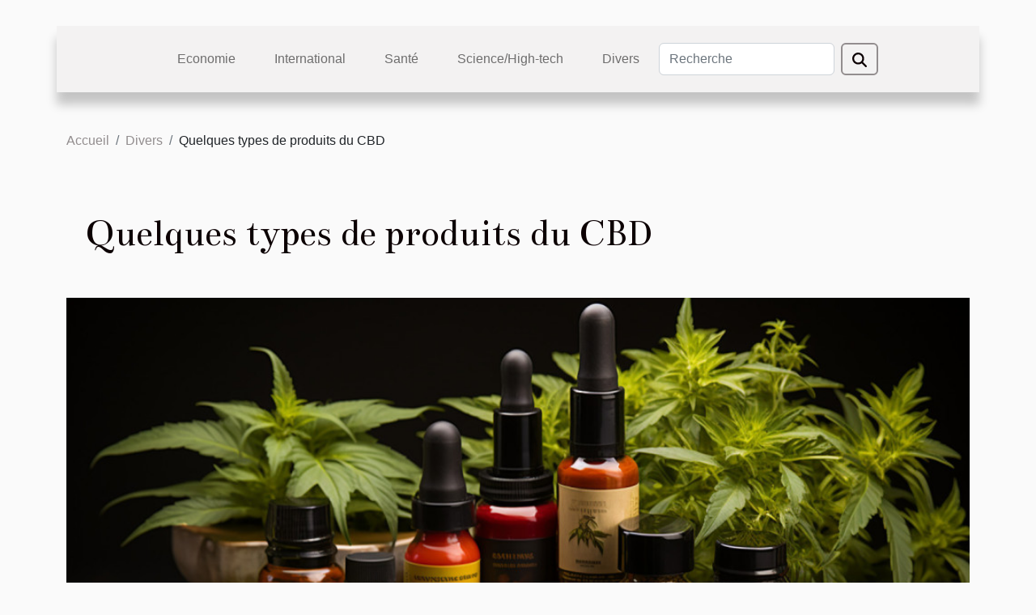

--- FILE ---
content_type: text/html; charset=UTF-8
request_url: https://www.ufoitalia.net/quelques-types-de-produits-du-cbd/
body_size: 33846
content:
<!DOCTYPE html>
    <html lang="fr">
<head>
    <meta charset="utf-8">
    <title>Quelques types de produits du CBD  | www.ufoitalia.net</title>

<meta name="description" content="">

<meta name="robots" content="follow,index" />
<link rel="icon" type="image/png" href="/favicon.png" />


    <meta name="viewport" content="width=device-width, initial-scale=1">
    <link rel="stylesheet" href="/css/style2.css">
</head>
<body>
    <header>
    <div class="container-fluid d-flex justify-content-center">
        <nav class="navbar container navbar-expand-xl m-0 pt-3 pb-3">
            <div class="container-fluid">
                <button class="navbar-toggler" type="button" data-bs-toggle="collapse" data-bs-target="#navbarSupportedContent" aria-controls="navbarSupportedContent" aria-expanded="false" aria-label="Toggle navigation">
                    <svg xmlns="http://www.w3.org/2000/svg" fill="currentColor" class="bi bi-list" viewBox="0 0 16 16">
                        <path fill-rule="evenodd" d="M2.5 12a.5.5 0 0 1 .5-.5h10a.5.5 0 0 1 0 1H3a.5.5 0 0 1-.5-.5m0-4a.5.5 0 0 1 .5-.5h10a.5.5 0 0 1 0 1H3a.5.5 0 0 1-.5-.5m0-4a.5.5 0 0 1 .5-.5h10a.5.5 0 0 1 0 1H3a.5.5 0 0 1-.5-.5"></path>
                    </svg>
                </button>
                <div class="collapse navbar-collapse" id="navbarSupportedContent">
                    <ul class="navbar-nav">
                                                    <li class="nav-item">
    <a href="/economie" class="nav-link">Economie</a>
    </li>
                                    <li class="nav-item">
    <a href="/international" class="nav-link">International</a>
    </li>
                                    <li class="nav-item">
    <a href="/sante" class="nav-link">Santé</a>
    </li>
                                    <li class="nav-item">
    <a href="/sciencehigh-tech" class="nav-link">Science/High-tech</a>
    </li>
                                    <li class="nav-item">
    <a href="/divers" class="nav-link">Divers</a>
    </li>
                            </ul>
                    <form class="d-flex" role="search" method="get" action="/search">
    <input type="search" class="form-control"  name="q" placeholder="Recherche" aria-label="Recherche"  pattern=".*\S.*" required>
    <button type="submit" class="btn">
        <svg xmlns="http://www.w3.org/2000/svg" width="18px" height="18px" fill="currentColor" viewBox="0 0 512 512">
                    <path d="M416 208c0 45.9-14.9 88.3-40 122.7L502.6 457.4c12.5 12.5 12.5 32.8 0 45.3s-32.8 12.5-45.3 0L330.7 376c-34.4 25.2-76.8 40-122.7 40C93.1 416 0 322.9 0 208S93.1 0 208 0S416 93.1 416 208zM208 352a144 144 0 1 0 0-288 144 144 0 1 0 0 288z"/>
                </svg>
    </button>
</form>
                </div>
            </div>
        </nav>
    </div>
</header>
<div class="container">
        <nav aria-label="breadcrumb"
             >
            <ol class="breadcrumb">
                <li class="breadcrumb-item"><a href="/">Accueil</a></li>
                                    <li class="breadcrumb-item  active ">
                        <a href="/divers" title="Divers">Divers</a>                    </li>
                                <li class="breadcrumb-item">
                    Quelques types de produits du CBD                </li>
            </ol>
        </nav>
    </div>
<div class="container-fluid">
    <main class="container sidebar-left mt-2">
        <div class="row">
            <div>
                                    <h1>
                        Quelques types de produits du CBD                    </h1>
                
                    <img class="img-fluid" src="/images/quelques-types-de-produits-du-cbd.jpg" alt="Quelques types de produits du CBD">
            </div>

            <aside class="col-lg-3 order-2 order-lg-1 col-12 aside-left">
            <!--     -->

                <div class="list-img-none">
                    <h2>Dans la même catégorie</h2>                            <section>
                    <figure><a href="/comment-bien-choisir-lepaisseur-de-sa-bache-de-protection" title="Comment bien choisir l&#039;épaisseur de sa bâche de protection ?"><img class="img-fluid" src="/images/comment-bien-choisir-lepaisseur-de-sa-bache-de-protection.jpg" alt="Comment bien choisir l&#039;épaisseur de sa bâche de protection ?"></a></figure><figcaption>Comment bien choisir l'épaisseur de sa bâche de protection ?</figcaption>                    <div>
                                                <h3><a href="/comment-bien-choisir-lepaisseur-de-sa-bache-de-protection" title="Comment bien choisir l&#039;épaisseur de sa bâche de protection ?">Comment bien choisir l'épaisseur de sa bâche de protection ?</a></h3>                    </div>
                </section>
                            <section>
                    <figure><a href="/comment-choisir-le-mobilier-durable-pour-une-maison-moderne" title="Comment choisir le mobilier durable pour une maison moderne ?"><img class="img-fluid" src="/images/comment-choisir-le-mobilier-durable-pour-une-maison-moderne.jpg" alt="Comment choisir le mobilier durable pour une maison moderne ?"></a></figure><figcaption>Comment choisir le mobilier durable pour une maison moderne ?</figcaption>                    <div>
                                                <h3><a href="/comment-choisir-le-mobilier-durable-pour-une-maison-moderne" title="Comment choisir le mobilier durable pour une maison moderne ?">Comment choisir le mobilier durable pour une maison moderne ?</a></h3>                    </div>
                </section>
                            <section>
                    <figure><a href="/comment-choisir-le-meilleur-specialiste-pour-vos-travaux-de-toiture" title="Comment choisir le meilleur spécialiste pour vos travaux de toiture ?"><img class="img-fluid" src="/images/comment-choisir-le-meilleur-specialiste-pour-vos-travaux-de-toiture.jpeg" alt="Comment choisir le meilleur spécialiste pour vos travaux de toiture ?"></a></figure><figcaption>Comment choisir le meilleur spécialiste pour vos travaux de toiture ?</figcaption>                    <div>
                                                <h3><a href="/comment-choisir-le-meilleur-specialiste-pour-vos-travaux-de-toiture" title="Comment choisir le meilleur spécialiste pour vos travaux de toiture ?">Comment choisir le meilleur spécialiste pour vos travaux de toiture ?</a></h3>                    </div>
                </section>
                            <section>
                    <figure><a href="/comment-choisir-le-putter-de-golf-adapte-a-votre-style-de-jeu" title="Comment choisir le putter de golf adapté à votre style de jeu ?"><img class="img-fluid" src="/images/comment-choisir-le-putter-de-golf-adapte-a-votre-style-de-jeu.jpg" alt="Comment choisir le putter de golf adapté à votre style de jeu ?"></a></figure><figcaption>Comment choisir le putter de golf adapté à votre style de jeu ?</figcaption>                    <div>
                                                <h3><a href="/comment-choisir-le-putter-de-golf-adapte-a-votre-style-de-jeu" title="Comment choisir le putter de golf adapté à votre style de jeu ?">Comment choisir le putter de golf adapté à votre style de jeu ?</a></h3>                    </div>
                </section>
                            <section>
                    <figure><a href="/comment-choisir-la-bonne-structure-gonflable-pour-votre-evenement-promotionnel" title="Comment choisir la bonne structure gonflable pour votre événement promotionnel"><img class="img-fluid" src="/images/comment-choisir-la-bonne-structure-gonflable-pour-votre-evenement-promotionnel.jpg" alt="Comment choisir la bonne structure gonflable pour votre événement promotionnel"></a></figure><figcaption>Comment choisir la bonne structure gonflable pour votre événement promotionnel</figcaption>                    <div>
                                                <h3><a href="/comment-choisir-la-bonne-structure-gonflable-pour-votre-evenement-promotionnel" title="Comment choisir la bonne structure gonflable pour votre événement promotionnel">Comment choisir la bonne structure gonflable pour votre événement promotionnel</a></h3>                    </div>
                </section>
                            <section>
                    <figure><a href="/comment-integrer-le-curry-doux-dans-votre-cuisine-quotidienne" title="Comment intégrer le curry doux dans votre cuisine quotidienne"><img class="img-fluid" src="/images/comment-integrer-le-curry-doux-dans-votre-cuisine-quotidienne.jpeg" alt="Comment intégrer le curry doux dans votre cuisine quotidienne"></a></figure><figcaption>Comment intégrer le curry doux dans votre cuisine quotidienne</figcaption>                    <div>
                                                <h3><a href="/comment-integrer-le-curry-doux-dans-votre-cuisine-quotidienne" title="Comment intégrer le curry doux dans votre cuisine quotidienne">Comment intégrer le curry doux dans votre cuisine quotidienne</a></h3>                    </div>
                </section>
                                    </div>
            </aside>

            <div class="col-lg-9 order-1 order-lg-2 col-12 main">
                <article><div><p>ont pas les mêmes. Découvrez donc dans cet article tout ce qui concerne les produits du CBD.</p>
<h2 id="anchor_0">Poudre de CBD</h2>
<p>La poudre de CBD est également appelée isolat de CBD ou cristaux de CBD. Elle est une version hautement concentrée du CBD qui convient le mieux aux consommateurs expérimentés. Vous pouvez ajouter des cristaux de CBD aux aliments ou les saupoudrer directement sous la langue, <a href="https://www.c8d.fr/">vérifiez ceci</a> sur le site. Mais les consommateurs plus expérimentés préfèrent les diluer dans des huiles maison. Ce n'est pas l'option la plus pratique pour une utilisation quotidienne, mais si vous cherchez à éviter complètement le THC, cette formule CBD hautement concentrée est idéale.</p>
<h2 id="anchor_1">Huile de CBD</h2>
<p>Les huiles de CBD ont les mêmes qualités que les huiles de support. Mais pour certaines personnes, la différence se trouve dans le goût. L'huile d'olive a presque la même saveur que l'huile du CBD. De même, l'huile de graines de chanvre est beaucoup plus riche en saveurs de noisettes. Mais l'huile de graines de cumin noir se situe quelque part entre les deux. Donc, il est important de choisir la saveur qui vous convient et qui peut rendre votre parcours de bien-être beaucoup plus agréable. Il faut savoir aussi que vous pouvez connaître l'effet de l'huile de CBD. Mais cela dépend de la façon dont vous la consommez. De plus, il faut savoir que la consommation de l'huile de CBD traite le système digestif avant de pouvoir commencer à circuler dans le corps. Donc, après la consommation de l'huile de CBD, il vous faut quelques minutes avant de connaître les effets. Ce qui montre que les effets de l'huile de CBD durent beaucoup plus longtemps.</p><div>
                    <fieldset><time datetime="2022-08-10 01:30:33">Mercredi 10 août 2022 01:30</time>                        <ul>
                    <li><a href="https://twitter.com/share?url=https://www.ufoitalia.net/quelques-types-de-produits-du-cbd&amp;text=Quelques types de produits du CBD" rel="nofollow" target="_blank"><i class="social-twitter"></i></a></li>
                    <li><a href="https://t.me/share/url?url=https://www.ufoitalia.net/quelques-types-de-produits-du-cbd&amp;text=Quelques types de produits du CBD" rel="nofollow" target="_blank"><i class="social-telegram"></i></a></li>
                    <li><a href="https://www.linkedin.com/shareArticle?url=https://www.ufoitalia.net/quelques-types-de-produits-du-cbd&amp;title=Quelques types de produits du CBD" rel="nofollow" target="_blank"><i class="social-linkedin"></i></a></li>
                    <li><a href="https://www.facebook.com/sharer.php?u=https://www.ufoitalia.net/quelques-types-de-produits-du-cbd" rel="nofollow" target="_blank"><i class="social-facebook"></i></a></li>
                    <li><a href="https://reddit.com/submit?url=https://www.ufoitalia.net/quelques-types-de-produits-du-cbd&amp;title=Quelques types de produits du CBD" rel="nofollow" target="_blank"><i class="social-reddit"></i></a></li>
            </ul></fieldset></article>            </div>
        </div>
        <div class="container pages-list-default">
        <h2>Articles similaires</h2>                    <section>
                <div class="row">
                    <div class="col-sm-3">
                        <a href="/comment-bien-choisir-lepaisseur-de-sa-bache-de-protection" title="Comment bien choisir l&#039;épaisseur de sa bâche de protection ?"><img class="float-start img-fluid" src="/images/comment-bien-choisir-lepaisseur-de-sa-bache-de-protection.jpg" alt="Comment bien choisir l&#039;épaisseur de sa bâche de protection ?"></a>                    </div>
                    <div class="col-sm-9 "> 
                        <h3><a href="/comment-bien-choisir-lepaisseur-de-sa-bache-de-protection" title="Comment bien choisir l&#039;épaisseur de sa bâche de protection ?">Comment bien choisir l'épaisseur de sa bâche de protection ?</a></h3>                        <time datetime="2026-01-13 10:59:41">Mardi 13 janvier 2026 10:59</time>                        <div>
Choisir l'épaisseur adéquate de sa bâche de protection est un choix essentiel pour garantir la sécurité et la durabilité de vos biens, que ce soit en intérieur ou en extérieur. Une mauvaise décision peut entraîner des conséquences importantes, comme des déchirures prématurées ou une inefficacité face aux intempéries. Découvrez dans cet article toutes les informations cruciales pour sélectionner l'épaisseur idéale selon vos besoins spécifiques.
Comprendre les usages de la bâche

Pour sélectionner judicieusement l’épaisseur de sa bâche de protection, il convient d’identifier avec précision l’usage principal auquel elle sera destinée. En effet, la couverture de matériel exposé à l’extérieur, comme des outils de jardin, nécessite une épaisseur adaptée à une protection durable contre les...<!--    <time datetime="2026-01-13 10:59:41">Mardi 13 janvier 2026 10:59</time> --></div>                                            </div>
                </div>

            </section>
                    <section>
                <div class="row">
                    <div class="col-sm-3">
                        <a href="/comment-choisir-le-mobilier-durable-pour-une-maison-moderne" title="Comment choisir le mobilier durable pour une maison moderne ?"><img class="float-start img-fluid" src="/images/comment-choisir-le-mobilier-durable-pour-une-maison-moderne.jpg" alt="Comment choisir le mobilier durable pour une maison moderne ?"></a>                    </div>
                    <div class="col-sm-9 "> 
                        <h3><a href="/comment-choisir-le-mobilier-durable-pour-une-maison-moderne" title="Comment choisir le mobilier durable pour une maison moderne ?">Comment choisir le mobilier durable pour une maison moderne ?</a></h3>                        <time datetime="2025-12-04 01:56:09">Jeudi 4 décembre 2025 01:56</time>                        <div>  
Opter pour un mobilier durable dans une maison moderne n’est pas seulement une tendance, c’est une démarche responsable envers l’environnement et le bien-être intérieur. Ce sujet passionnant explore comment allier esthétique contemporaine et choix écologiques sans sacrifier le confort ni la fonctionnalité. Découvrez dans les prochains paragraphes des conseils pratiques, des critères incontournables et des astuces pour transformer chaque pièce de votre habitat en un espace harmonieux et respectueux de la planète.  
Privilégier les matériaux écologiques
Opter pour des matériaux écologiques lors du choix de mobilier durable représente une démarche à la fois responsable et bénéfique pour la planète. Le bois certifié, issu de forêts gérées de façon durable, garantit non seulement la...<!--    <time datetime="2025-12-04 01:56:09">Jeudi 4 décembre 2025 01:56</time> --></div>                                            </div>
                </div>

            </section>
                    <section>
                <div class="row">
                    <div class="col-sm-3">
                        <a href="/comment-choisir-le-meilleur-specialiste-pour-vos-travaux-de-toiture" title="Comment choisir le meilleur spécialiste pour vos travaux de toiture ?"><img class="float-start img-fluid" src="/images/comment-choisir-le-meilleur-specialiste-pour-vos-travaux-de-toiture.jpeg" alt="Comment choisir le meilleur spécialiste pour vos travaux de toiture ?"></a>                    </div>
                    <div class="col-sm-9 "> 
                        <h3><a href="/comment-choisir-le-meilleur-specialiste-pour-vos-travaux-de-toiture" title="Comment choisir le meilleur spécialiste pour vos travaux de toiture ?">Comment choisir le meilleur spécialiste pour vos travaux de toiture ?</a></h3>                        <time datetime="2025-09-01 09:32:03">Lundi 1 septembre 2025 09:32</time>                        <div>
Choisir le meilleur spécialiste pour des travaux de toiture n’est jamais anodin, car la qualité de l’intervention impacte directement la durabilité et la sécurité de l’habitation. De nombreux critères entrent en jeu afin de garantir un résultat fiable, esthétique et pérenne. Découvrez dans la suite de cet article des conseils pratiques pour vous accompagner dans la sélection du professionnel idéal et assurer la réussite de votre projet.
Vérifier les qualifications professionnelles
Avant d’engager un professionnel pour des travaux de toiture, il est primordial de s’assurer qu’il possède toutes les qualifications requises. La certification couvreur atteste d’une compétence professionnelle conforme aux exigences du métier, mais aussi au respect de la réglementation en vigueur. Un artisan...<!--    <time datetime="2025-09-01 09:32:03">Lundi 1 septembre 2025 09:32</time> --></div>                                            </div>
                </div>

            </section>
                    <section>
                <div class="row">
                    <div class="col-sm-3">
                        <a href="/comment-choisir-le-putter-de-golf-adapte-a-votre-style-de-jeu" title="Comment choisir le putter de golf adapté à votre style de jeu ?"><img class="float-start img-fluid" src="/images/comment-choisir-le-putter-de-golf-adapte-a-votre-style-de-jeu.jpg" alt="Comment choisir le putter de golf adapté à votre style de jeu ?"></a>                    </div>
                    <div class="col-sm-9 "> 
                        <h3><a href="/comment-choisir-le-putter-de-golf-adapte-a-votre-style-de-jeu" title="Comment choisir le putter de golf adapté à votre style de jeu ?">Comment choisir le putter de golf adapté à votre style de jeu ?</a></h3>                        <time datetime="2025-08-23 10:22:47">Samedi 23 août 2025 10:22</time>                        <div>
Choisir le putter de golf idéal peut transformer l’expérience sur le green et améliorer significativement les performances. Avec la diversité des modèles et des technologies disponibles, il devient parfois complexe de s’y retrouver. Découvrez comment adapter ce club décisif à votre style de jeu pour faire la différence sur chaque parcours.
Comprendre l’importance du putter
Le putter occupe une place déterminante dans l’équipement de tout joueur de golf souhaitant améliorer sa performance sur le green. Contrairement aux autres clubs, ce club de précision est utilisé dans près de la moitié des coups lors d’une partie, ce qui en fait un élément clé pour maîtriser le score final. Sur le green, la régularité et la fiabilité du putter influencent chaque putt, rendant la capacité à exploiter...<!--    <time datetime="2025-08-23 10:22:47">Samedi 23 août 2025 10:22</time> --></div>                                            </div>
                </div>

            </section>
                    <section>
                <div class="row">
                    <div class="col-sm-3">
                        <a href="/comment-choisir-la-bonne-structure-gonflable-pour-votre-evenement-promotionnel" title="Comment choisir la bonne structure gonflable pour votre événement promotionnel"><img class="float-start img-fluid" src="/images/comment-choisir-la-bonne-structure-gonflable-pour-votre-evenement-promotionnel.jpg" alt="Comment choisir la bonne structure gonflable pour votre événement promotionnel"></a>                    </div>
                    <div class="col-sm-9 "> 
                        <h3><a href="/comment-choisir-la-bonne-structure-gonflable-pour-votre-evenement-promotionnel" title="Comment choisir la bonne structure gonflable pour votre événement promotionnel">Comment choisir la bonne structure gonflable pour votre événement promotionnel</a></h3>                        <time datetime="2025-06-10 00:38:47">Mardi 10 juin 2025 00:38</time>                        <div>
Organiser un événement promotionnel demande une attention particulière à chaque détail, et le choix de la structure gonflable joue un rôle essentiel dans la réussite de l’animation. Une structure adaptée peut non seulement attirer l’attention, mais aussi renforcer l’impact visuel de votre marque auprès du public. Découvrez dans cet article les clés pour sélectionner la structure gonflable la plus pertinente en fonction de votre objectif, de votre espace et de votre audience.
Évaluer l’espace disponible
Avant toute décision concernant la structure gonflable à installer lors d’un événement promotionnel, il reste indispensable de procéder à une analyse rigoureuse de l’espace événementiel. La première étape consiste à mesurer précisément la surface disponible, en se servant d’outils adaptés...<!--    <time datetime="2025-06-10 00:38:47">Mardi 10 juin 2025 00:38</time> --></div>                                            </div>
                </div>

            </section>
                    <section>
                <div class="row">
                    <div class="col-sm-3">
                        <a href="/comment-integrer-le-curry-doux-dans-votre-cuisine-quotidienne" title="Comment intégrer le curry doux dans votre cuisine quotidienne"><img class="float-start img-fluid" src="/images/comment-integrer-le-curry-doux-dans-votre-cuisine-quotidienne.jpeg" alt="Comment intégrer le curry doux dans votre cuisine quotidienne"></a>                    </div>
                    <div class="col-sm-9 "> 
                        <h3><a href="/comment-integrer-le-curry-doux-dans-votre-cuisine-quotidienne" title="Comment intégrer le curry doux dans votre cuisine quotidienne">Comment intégrer le curry doux dans votre cuisine quotidienne</a></h3>                        <time datetime="2025-03-31 00:42:06">Lundi 31 mars 2025 00:42</time>                        <div>
La cuisine, avec ses arômes et saveurs, est un voyage sensoriel quotidien. Le curry doux, avec sa palette de goûts subtils et chaleureux, offre une multitude de possibilités pour enrichir et diversifier vos plats. Cet épice, souvent cantonné à la cuisine asiatique, peut devenir un ingrédient de choix dans votre répertoire culinaire. Découvrez comment cette poudre aromatique peut transformer vos repas en expériences gustatives inédites et réconfortantes.
Intégration du curry doux dans les plats traditionnels
Lorsque l'on cherche à enrichir son répertoire en cuisine familiale sans perdre les saveurs originales qui nous sont chères, l'usage judicieux du curry doux peut se révéler être une véritable révélation. Ce condiment, qui est en fait un mélange d'épices, s'intègre parfaitement dans...<!--    <time datetime="2025-03-31 00:42:06">Lundi 31 mars 2025 00:42</time> --></div>                                            </div>
                </div>

            </section>
                    <section>
                <div class="row">
                    <div class="col-sm-3">
                        <a href="/comment-choisir-le-store-banne-motorise-ideal-pour-votre-terrasse" title="Comment choisir le store banne motorisé idéal pour votre terrasse"><img class="float-start img-fluid" src="/images/comment-choisir-le-store-banne-motorise-ideal-pour-votre-terrasse.jpg" alt="Comment choisir le store banne motorisé idéal pour votre terrasse"></a>                    </div>
                    <div class="col-sm-9 "> 
                        <h3><a href="/comment-choisir-le-store-banne-motorise-ideal-pour-votre-terrasse" title="Comment choisir le store banne motorisé idéal pour votre terrasse">Comment choisir le store banne motorisé idéal pour votre terrasse</a></h3>                        <time datetime="2024-12-25 10:18:06">Mercredi 25 décembre 2024 10:18</time>                        <div>
L'aménagement d'une terrasse passe souvent par l'installation d'un store banne pour se protéger du soleil. Choisir un modèle motorisé ajoute une touche de confort et de modernité à cet espace extérieur. Dans cet écrit, découvrez les critères à prendre en compte pour sélectionner le store banne motorisé qui transformera votre terrasse en un havre de paix fonctionnel et esthétique. Laissez-vous guider pour faire le choix qui correspondra parfaitement à vos attentes et à celles de votre espace extérieur.
Comprendre les avantages d'un store banne motorisé

Opter pour un store banne motorisé offre un confort d'utilisation inégalé par rapport à son homologue manuel. En effet, avec une simple pression sur une télécommande, vous pouvez déployer ou rétracter votre store sans effort, ce qui...<!--    <time datetime="2024-12-25 10:18:06">Mercredi 25 décembre 2024 10:18</time> --></div>                                            </div>
                </div>

            </section>
                    <section>
                <div class="row">
                    <div class="col-sm-3">
                        <a href="/exploration-des-tendances-actuelles-en-matiere-de-lingerie-coquine-et-leurs-atouts" title="Exploration des tendances actuelles en matière de lingerie coquine et leurs atouts"><img class="float-start img-fluid" src="/images/exploration-des-tendances-actuelles-en-matiere-de-lingerie-coquine-et-leurs-atouts.jpg" alt="Exploration des tendances actuelles en matière de lingerie coquine et leurs atouts"></a>                    </div>
                    <div class="col-sm-9 "> 
                        <h3><a href="/exploration-des-tendances-actuelles-en-matiere-de-lingerie-coquine-et-leurs-atouts" title="Exploration des tendances actuelles en matière de lingerie coquine et leurs atouts">Exploration des tendances actuelles en matière de lingerie coquine et leurs atouts</a></h3>                        <time datetime="2024-12-24 10:36:05">Mardi 24 décembre 2024 10:36</time>                        <div>
La lingerie coquine n'est pas simplement un atout de séduction ; elle est une expression de l'intimité et de la confiance en soi. Au cœur des tendances actuelles, elle se réinvente sans cesse pour épouser les formes et les désirs de celles et ceux qui la portent. Découvrez comment ces pièces de lingerie transforment les moments privés en instants magiques, et pourquoi elles deviennent des incontournables des tiroirs intimes.Tendances actuelles en lingerie coquine
La lingerie coquine tendance de la saison se caractérise par des styles sensuels qui font la part belle à la séduction et au confort. On observe une prédominance de couleurs audacieuses, telles que le rouge passion, le noir mystérieux ou encore les teintes pastel douces, qui permettent à chacune de trouver la nuance qui lui...<!--    <time datetime="2024-12-24 10:36:05">Mardi 24 décembre 2024 10:36</time> --></div>                                            </div>
                </div>

            </section>
                    <section>
                <div class="row">
                    <div class="col-sm-3">
                        <a href="/organiser-une-chasse-au-tresor-sur-le-theme-des-princesses-pour-enfants" title="Organiser une chasse au trésor sur le thème des princesses pour enfants"><img class="float-start img-fluid" src="/images/organiser-une-chasse-au-tresor-sur-le-theme-des-princesses-pour-enfants.jpg" alt="Organiser une chasse au trésor sur le thème des princesses pour enfants"></a>                    </div>
                    <div class="col-sm-9 "> 
                        <h3><a href="/organiser-une-chasse-au-tresor-sur-le-theme-des-princesses-pour-enfants" title="Organiser une chasse au trésor sur le thème des princesses pour enfants">Organiser une chasse au trésor sur le thème des princesses pour enfants</a></h3>                        <time datetime="2024-10-20 09:50:05">Dimanche 20 octobre 2024 09:50</time>                        <div>
Organiser une chasse au trésor est une activité captivante qui ravira à coup sûr les jeunes amateurs d'aventures et de contes de fées. S'immerger dans un univers enchanté, où chaque indice mène à un trésor caché, stimule l'imagination des enfants et rend la fête inoubliable. Découvrez comment créer une chasse au trésor mémorable sur le thème des princesses, une idée féérique pour animer les anniversaires ou les après-midis de jeu.
Préparation de la chasse au trésor
Avant de lancer la quête magique, une préparation minutieuse est indispensable. Il s'agit de définir le parcours, les énigmes et les indices qui conduiront les enfants vers le trésor. Pensez à l'adaptation de la difficulté selon l'âge des participants et à la sécurité des lieux d'exploration. Les mots-clés à intégrer sont :...<!--    <time datetime="2024-10-20 09:50:05">Dimanche 20 octobre 2024 09:50</time> --></div>                                            </div>
                </div>

            </section>
                    <section>
                <div class="row">
                    <div class="col-sm-3">
                        <a href="/comment-choisir-le-bon-professionnel-pour-vos-urgences-de-plomberie" title="Comment choisir le bon professionnel pour vos urgences de plomberie"><img class="float-start img-fluid" src="/images/comment-choisir-le-bon-professionnel-pour-vos-urgences-de-plomberie.jpeg" alt="Comment choisir le bon professionnel pour vos urgences de plomberie"></a>                    </div>
                    <div class="col-sm-9 "> 
                        <h3><a href="/comment-choisir-le-bon-professionnel-pour-vos-urgences-de-plomberie" title="Comment choisir le bon professionnel pour vos urgences de plomberie">Comment choisir le bon professionnel pour vos urgences de plomberie</a></h3>                        <time datetime="2024-10-17 00:48:06">Jeudi 17 octobre 2024 00:48</time>                        <div>
Face à une situation d'urgence en plomberie, il est primordial de savoir comment choisir un professionnel compétent et fiable. Un choix judicieux peut prévenir le stress et les coûts supplémentaires, assurant ainsi une réparation rapide et efficace. Cet écrit vise à éclairer vos décisions en vous fournissant des critères clés pour sélectionner le bon spécialiste pour vos besoins en plomberie.
Identifier l'urgence et évaluer la situation

Avant de contacter un plombier, il est nécessaire de déterminer la nature de l'urgence et son degré de gravité. Cette évaluation préliminaire est indispensable pour communiquer efficacement avec le professionnel et pour qu'il puisse préparer l'intervention appropriée. Si vous êtes confronté à une fuite d'eau, il s'agit d'une urgence plomberie qui...<!--    <time datetime="2024-10-17 00:48:06">Jeudi 17 octobre 2024 00:48</time> --></div>                                            </div>
                </div>

            </section>
                    <section>
                <div class="row">
                    <div class="col-sm-3">
                        <a href="/guide-dentretien-et-de-nettoyage-pour-vos-chales-en-laine-merinos" title="Guide d&#039;entretien et de nettoyage pour vos châles en laine mérinos"><img class="float-start img-fluid" src="/images/guide-dentretien-et-de-nettoyage-pour-vos-chales-en-laine-merinos.jpeg" alt="Guide d&#039;entretien et de nettoyage pour vos châles en laine mérinos"></a>                    </div>
                    <div class="col-sm-9 "> 
                        <h3><a href="/guide-dentretien-et-de-nettoyage-pour-vos-chales-en-laine-merinos" title="Guide d&#039;entretien et de nettoyage pour vos châles en laine mérinos">Guide d'entretien et de nettoyage pour vos châles en laine mérinos</a></h3>                        <time datetime="2024-10-03 00:02:05">Jeudi 3 octobre 2024 00:02</time>                        <div>
La laine mérinos est réputée pour sa douceur et sa capacité à réguler la température, faisant des châles confectionnés dans cette fibre un choix privilégié pour allier élégance et confort. Cependant, pour préserver leur beauté et leurs propriétés exceptionnelles, un entretien adapté est nécessaire. Découvrez dans cet article des conseils et techniques pour entretenir et nettoyer vos châles en laine mérinos, afin qu'ils conservent leur allure et leur douceur pendant des années.
Connaissance de votre châle en laine mérinos
La laine mérinos est réputée pour ses fibres de kératine fines et douces, ce qui confère à votre châle en laine mérinos des qualités exceptionnelles d'isolation et de confort. Toutefois, ces mêmes caractéristiques rendent l'entretien laine délicate plus délicat. Il est...<!--    <time datetime="2024-10-03 00:02:05">Jeudi 3 octobre 2024 00:02</time> --></div>                                            </div>
                </div>

            </section>
                    <section>
                <div class="row">
                    <div class="col-sm-3">
                        <a href="/exploration-des-methodes-traditionnelles-et-modernes-dinterpretation-du-tarot-pour-predire-des-evenements-de-vie-majeurs" title="Exploration des méthodes traditionnelles et modernes d&#039;interprétation du tarot pour prédire des événements de vie majeurs"><img class="float-start img-fluid" src="/images/exploration-des-methodes-traditionnelles-et-modernes-dinterpretation-du-tarot-pour-predire-des-evenements-de-vie-majeurs.jpg" alt="Exploration des méthodes traditionnelles et modernes d&#039;interprétation du tarot pour prédire des événements de vie majeurs"></a>                    </div>
                    <div class="col-sm-9 "> 
                        <h3><a href="/exploration-des-methodes-traditionnelles-et-modernes-dinterpretation-du-tarot-pour-predire-des-evenements-de-vie-majeurs" title="Exploration des méthodes traditionnelles et modernes d&#039;interprétation du tarot pour prédire des événements de vie majeurs">Exploration des méthodes traditionnelles et modernes d'interprétation du tarot pour prédire des événements de vie majeurs</a></h3>                        <time datetime="2024-06-11 00:44:05">Mardi 11 juin 2024 00:44</time>                        <div>
Le tarot, cet ensemble mystérieux de cartes ornées de symboles ésotériques, a traversé les siècles en suscitant fascination et curiosité. Depuis l'aube de son existence, il a été utilisé comme un outil d'exploration de l'inconscient et un moyen de prédire des événements de vie majeurs. Mais quelles sont les méthodes d'interprétation qui ont cours aujourd'hui ? Comment les pratiques ancestrales se mêlent-elles aux techniques contemporaines pour offrir un aperçu de notre destinée ? Les procédés divinatoires du tarot évoquent autant de mystère que de scepticisme, ouvrant ainsi un champ d'exploration aussi riche que diversifié. Cet article vous convie à un voyage à la découverte des traditions séculaires et des innovations récentes qui marquent l'art de la cartomancie. Préparez-vous à lever...<!--    <time datetime="2024-06-11 00:44:05">Mardi 11 juin 2024 00:44</time> --></div>                                            </div>
                </div>

            </section>
                    <section>
                <div class="row">
                    <div class="col-sm-3">
                        <a href="/les-meilleures-pratiques-pour-lentretien-des-structures-gonflables" title="Les meilleures pratiques pour l&#039;entretien des structures gonflables"><img class="float-start img-fluid" src="/images/les-meilleures-pratiques-pour-lentretien-des-structures-gonflables.jpg" alt="Les meilleures pratiques pour l&#039;entretien des structures gonflables"></a>                    </div>
                    <div class="col-sm-9 "> 
                        <h3><a href="/les-meilleures-pratiques-pour-lentretien-des-structures-gonflables" title="Les meilleures pratiques pour l&#039;entretien des structures gonflables">Les meilleures pratiques pour l'entretien des structures gonflables</a></h3>                        <time datetime="2024-05-04 00:00:05">Samedi 4 mai 2024 00:00</time>                        <div>
L'univers des structures gonflables est aussi vaste que fascinant. Des châteaux ludiques qui ornent les fêtes d’anniversaire aux installations monumentales lors d'événements corporatifs, ces créations éphémères amènent joie et divertissement où qu'elles soient installées. Toutefois, afin de garantir leur longévité et la sécurité des utilisateurs, il convient de leur accorder une attention et des soins particuliers. Ce texte explorera en détail les meilleures pratiques pour l'entretien de ces structures géantes de toile et d'air. Nous vous invitons à parcourir les conseils d'experts pour préserver la splendeur et l'intégrité de vos investissements gonflables. Découvrez comment une routine de maintenance rigoureuse peut prolonger la durée de vie de ces attractions prisées et assurez-vous...<!--    <time datetime="2024-05-04 00:00:05">Samedi 4 mai 2024 00:00</time> --></div>                                            </div>
                </div>

            </section>
                    <section>
                <div class="row">
                    <div class="col-sm-3">
                        <a href="/comment-choisir-le-meilleur-kit-de-cirage-pour-vos-chaussures-en-cuir" title="Comment choisir le meilleur kit de cirage pour vos chaussures en cuir ?"><img class="float-start img-fluid" src="/images/comment-choisir-le-meilleur-kit-de-cirage-pour-vos-chaussures-en-cuir.jpg" alt="Comment choisir le meilleur kit de cirage pour vos chaussures en cuir ?"></a>                    </div>
                    <div class="col-sm-9 "> 
                        <h3><a href="/comment-choisir-le-meilleur-kit-de-cirage-pour-vos-chaussures-en-cuir" title="Comment choisir le meilleur kit de cirage pour vos chaussures en cuir ?">Comment choisir le meilleur kit de cirage pour vos chaussures en cuir ?</a></h3>                        <time datetime="2023-11-17 18:28:04">Vendredi 17 novembre 2023 18:28</time>                        <div>
La quête du kit de cirage parfait peut sembler dérisoire pour les non-initiés, mais pour l'amateur de belles chaussures, c'est une étape capitale dans la préservation de leur éclat et de leur durabilité. Chaque paire de chaussures en cuir mérite un soin adapté pour résister au temps et aux intempéries. Dans cet univers où le choix est vaste et les options nombreuses, savoir distinguer les éléments de qualité des accessoires superflus est une compétence à ne pas négliger. Ce guide a pour objectif de vous accompagner dans cette démarche, en mettant l'accent sur les composants essentiels d'un bon kit de cirage. Vous découvrirez quelles sont les questions à se poser avant l'achat, ainsi que les critères à privilégier pour garantir un entretien optimal de vos souliers en cuir. Préparez-vous...<!--    <time datetime="2023-11-17 18:28:04">Vendredi 17 novembre 2023 18:28</time> --></div>                                            </div>
                </div>

            </section>
                    <section>
                <div class="row">
                    <div class="col-sm-3">
                        <a href="/tout-savoir-sur-le-site-combimultisport" title="Tout savoir sur le site Combimultisport"><img class="float-start img-fluid" src="/images/tout-savoir-sur-le-site-combimultisport.jpeg" alt="Tout savoir sur le site Combimultisport"></a>                    </div>
                    <div class="col-sm-9 "> 
                        <h3><a href="/tout-savoir-sur-le-site-combimultisport" title="Tout savoir sur le site Combimultisport">Tout savoir sur le site Combimultisport</a></h3>                        <time datetime="2023-10-24 19:48:21">Mardi 24 octobre 2023 19:48</time>                        <div>Le sport est devenu aujourd'hui l'un des divertissements les plus populaires au monde. Les amateurs ou professionnels fans de ce divertissement ont tendance à s'abonner à différentes plateformes sportives. Notamment, le site Combimultisport qui grâce, à son fondateur a réussi à marquer la différence par ses pronostics de qualité. Si vous êtes fan du sport c'est le meilleur site. Alors que faut-il savoir pour s'y abonner dès maintenant. On fait le point ici.
Combimultisport : le site idéal en matière de pronostics sportifs
Combimultisport est un site créé par Anthony et qui permet aux parieurs sportifs professionnels de sports différents de pronostiquer. En fait, il s'agit d'un pronostiqueur. Que ce soit dans le basket-ball, le football, le handball, le tennis, rugby, hockey, etc les...<!--    <time datetime="2023-10-24 19:48:21">Mardi 24 octobre 2023 19:48</time> --></div>                                            </div>
                </div>

            </section>
                    <section>
                <div class="row">
                    <div class="col-sm-3">
                        <a href="/quid-des-voitures-sans-permis" title="Quid des voitures sans permis ?"><img class="float-start img-fluid" src="/images/quid-des-voitures-sans-permis.jpeg" alt="Quid des voitures sans permis ?"></a>                    </div>
                    <div class="col-sm-9 "> 
                        <h3><a href="/quid-des-voitures-sans-permis" title="Quid des voitures sans permis ?">Quid des voitures sans permis ?</a></h3>                        <time datetime="2023-10-24 19:48:14">Mardi 24 octobre 2023 19:48</time>                        <div>Vous n’avez pas un permis de conduire, mais vous avez besoin d’une voiture pour rallier votre lieu de service ou pour faire vos courses personnelles ? Plus de souci pour vous. Grâce à la voiture sans permis, il est possible de circuler en France sans avoir passé un permis. Vous trouverez dans cet article l’essentiel à savoir sur ce type de quadricycle.
La voiture sans permis : c’est quoi ?
Comme son nom l’indique, la voiture sans permis est un véhicule à poids léger (350 kg à vide) dont la conduite n’a pas nécessairement besoin d’un permis. Elle est dotée de la climatisation et de l’ABS pour le minimum de confort aux usagers. Cliquez ici pour en savoir plus .
Qui peut conduire une VSP ?
Toute personne est autorisée à conduire une voiture sans permis à condition qu’elle soit âgée de 14...<!--    <time datetime="2023-10-24 19:48:14">Mardi 24 octobre 2023 19:48</time> --></div>                                            </div>
                </div>

            </section>
                    <section>
                <div class="row">
                    <div class="col-sm-3">
                        <a href="/quelques-astuces-pour-reduire-les-couts-de-lassurance-entreprise" title="Quelques astuces pour réduire les coûts de l’assurance entreprise"><img class="float-start img-fluid" src="/images/quelques-astuces-pour-reduire-les-couts-de-lassurance-entreprise.jpeg" alt="Quelques astuces pour réduire les coûts de l’assurance entreprise"></a>                    </div>
                    <div class="col-sm-9 "> 
                        <h3><a href="/quelques-astuces-pour-reduire-les-couts-de-lassurance-entreprise" title="Quelques astuces pour réduire les coûts de l’assurance entreprise">Quelques astuces pour réduire les coûts de l’assurance entreprise</a></h3>                        <time datetime="2023-10-24 19:48:10">Mardi 24 octobre 2023 19:48</time>                        <div>La sous-traitance d’assurance est l’une des mesures de gestion les plus importantes et les plus nécessaires. Mais, si d’une part cela implique des dépenses, d’autre part il est parfaitement possible de réduire les coûts d’assurance entreprise. À cette fin, certaines initiatives devraient être prises, et les conseils pour obtenir un bon résultat se trouvent dans cet article.
Diagnostiquer les vulnérabilités de l’entreprise
L’entreprise n’est pas à l’abri des risques de faillite. Il est alors nécessaire de trouver la garantie qui convient à chaque risque. Déterminer les faiblesses qui peuvent devenir des situations à risque doit être la première étape pour les corriger ou les éliminer. Pour lire la suite, aller ici . Ainsi, réalisez une cartographie et identifiez les principales...<!--    <time datetime="2023-10-24 19:48:10">Mardi 24 octobre 2023 19:48</time> --></div>                                            </div>
                </div>

            </section>
                    <section>
                <div class="row">
                    <div class="col-sm-3">
                        <a href="/assurance-auto-temporaire-que-dois-je-savoir-avant-de-louer" title="Assurance auto temporaire : que dois-je savoir avant de louer ?"><img class="float-start img-fluid" src="/images/assurance-auto-temporaire-que-dois-je-savoir-avant-de-louer.jpg" alt="Assurance auto temporaire : que dois-je savoir avant de louer ?"></a>                    </div>
                    <div class="col-sm-9 "> 
                        <h3><a href="/assurance-auto-temporaire-que-dois-je-savoir-avant-de-louer" title="Assurance auto temporaire : que dois-je savoir avant de louer ?">Assurance auto temporaire : que dois-je savoir avant de louer ?</a></h3>                        <time datetime="2023-10-24 19:48:08">Mardi 24 octobre 2023 19:48</time>                        <div>L’assurance automobile est essentielle pour protéger votre propriété et votre investissement, mais elle n’est pas toujours réalisable, pour diverses raisons. Souvent, les propriétaires peuvent ne pas être en mesure de payer les frais élevés exigés pour une assurance conventionnelle, ou n’ont tout simplement pas besoin de contracter une police valable 12 mois.
Assurance auto temporaire : comment louer ?
C’est pour ces conducteurs qu’une assurance auto temporaire a été créée, qui, comme son nom l’indique, protège la voiture pendant une période plus courte que l’assurance traditionnelle, qui est généralement valable un an. Pour plus de renseignements, découvrez le ici. L’assurance automobile temporaire convient aux personnes qui conduiront la voiture pendant une courte période et ne veulent...<!--    <time datetime="2023-10-24 19:48:08">Mardi 24 octobre 2023 19:48</time> --></div>                                            </div>
                </div>

            </section>
                    <section>
                <div class="row">
                    <div class="col-sm-3">
                        <a href="/comment-utiliser-les-colorants-pour-detecter-une-fuite-deau" title="Comment utiliser les colorants pour détecter une fuite d’eau ?"><img class="float-start img-fluid" src="/images/comment-utiliser-les-colorants-pour-detecter-une-fuite-deau.jpg" alt="Comment utiliser les colorants pour détecter une fuite d’eau ?"></a>                    </div>
                    <div class="col-sm-9 "> 
                        <h3><a href="/comment-utiliser-les-colorants-pour-detecter-une-fuite-deau" title="Comment utiliser les colorants pour détecter une fuite d’eau ?">Comment utiliser les colorants pour détecter une fuite d’eau ?</a></h3>                        <time datetime="2023-10-24 19:48:07">Mardi 24 octobre 2023 19:48</time>                        <div>Vous cherchez une méthode pour repérer une fuite d’eau ? Optez pour l’utilisation des colorants pour trouver une solution idoine. Comment une telle astuce peut s’avérer efficace à résoudre une défaillance ?
Ci-après, les raisons qui fondent ce choix.
Procédure d’une recherche de fuite avec un colorant
Quand on évoque la question de colorant, tout le monde voit dans l’immédiat la notion de toxine. En effet, quand vous vérifiez ceci, vous comprendrez que tous les colorants ne sont pas faits à partir de ce composant nuisible. Donc, les colorants concernés sont bien l’œuvre confirmée, après le test par plusieurs laboratoires, sans effets toxiques.
Alors, la procédure de la recherche d’une fuite d’eau à partir des colorants se révèle une tâche aisée. Cela implique que l’on positionne par le...<!--    <time datetime="2023-10-24 19:48:07">Mardi 24 octobre 2023 19:48</time> --></div>                                            </div>
                </div>

            </section>
                    <section>
                <div class="row">
                    <div class="col-sm-3">
                        <a href="/comment-deboucher-une-canalisation-avec-0-eur" title="Comment déboucher une canalisation avec 0 € ?"><img class="float-start img-fluid" src="/images/comment-deboucher-une-canalisation-avec-0-eur.jpeg" alt="Comment déboucher une canalisation avec 0 € ?"></a>                    </div>
                    <div class="col-sm-9 "> 
                        <h3><a href="/comment-deboucher-une-canalisation-avec-0-eur" title="Comment déboucher une canalisation avec 0 € ?">Comment déboucher une canalisation avec 0 € ?</a></h3>                        <time datetime="2023-10-24 19:48:07">Mardi 24 octobre 2023 19:48</time>                        <div>Vous vous connaissez mieux dans le bricolage ? C’est un grand atout que vous pouvez rapidement utiliser pour vos dépannages plomberie. S’il arrive peut-être que vos canalisations soient bouchées, vous pouvez vous y essayer sans nul doute. Découvrez ici les règles élémentaires de ce dépannage.
Les astuces pour déboucher vos canalisations
Trouver un artisan pour vous aider à déboucher vos canalisations n’est pas chose difficile en France. Toutefois, il suffit de savoir comment vous y prendre pour faire le dépannage par vous-même. Les astuces à découvrir dans cet article vous aideront à économiser vos sous pour vos autres besoins fondamentaux.
L’eau chaude
Un tuyau peut se boucher parce qu’il y a trop de graisses. En effet, l’eau chaude, bouillie à 100 °C est ce qui lui fera l’affaire....<!--    <time datetime="2023-10-24 19:48:07">Mardi 24 octobre 2023 19:48</time> --></div>                                            </div>
                </div>

            </section>
                    <section>
                <div class="row">
                    <div class="col-sm-3">
                        <a href="/que-faire-pendant-le-confinement" title="Que faire pendant le confinement ?"><img class="float-start img-fluid" src="/images/que-faire-pendant-le-confinement.jpg" alt="Que faire pendant le confinement ?"></a>                    </div>
                    <div class="col-sm-9 "> 
                        <h3><a href="/que-faire-pendant-le-confinement" title="Que faire pendant le confinement ?">Que faire pendant le confinement ?</a></h3>                        <time datetime="2023-10-24 19:48:05">Mardi 24 octobre 2023 19:48</time>                        <div>Beaucoup ne savent pas ce qu’ils doivent faire de leur temps en période confinement. Or cette période pourrait constituer pour vous, le moment idéal pour faire ce que vous n’aviez pas le temps de faire. La suite de cet article vous en dira plus sur ces choses que vous pourrez faire pendant le confinement.
Nettoyez votre maison et triez vos vêtements
Mettez à profit la période du confinement pour déplacer et nettoyer le gros meuble que vous avez à l’entrée. Nous sommes nombreux à ne pas nettoyer en effet ce meuble. C’est toujours plus agréable pour l’homme de vivre dans une maison dans laquelle il peut bien respirer. Avec l’occupation professionnelle, vous avez surement du mal à mettre de l’ordre dans vos placards. D’ailleurs, ce petit désordre ne vous permet pas de vite retrouver vos...<!--    <time datetime="2023-10-24 19:48:05">Mardi 24 octobre 2023 19:48</time> --></div>                                            </div>
                </div>

            </section>
                    <section>
                <div class="row">
                    <div class="col-sm-3">
                        <a href="/quelle-societe-de-transport-de-personnes-engager-pour-son-sejour" title="Quelle société de transport de personnes engager pour son séjour ?"><img class="float-start img-fluid" src="/images/quelle-societe-de-transport-de-personnes-engager-pour-son-sejour.jpg" alt="Quelle société de transport de personnes engager pour son séjour ?"></a>                    </div>
                    <div class="col-sm-9 "> 
                        <h3><a href="/quelle-societe-de-transport-de-personnes-engager-pour-son-sejour" title="Quelle société de transport de personnes engager pour son séjour ?">Quelle société de transport de personnes engager pour son séjour ?</a></h3>                        <time datetime="2023-10-24 19:48:04">Mardi 24 octobre 2023 19:48</time>                        <div>Désirez-vous vous engager avec une société de transport lors de vos voyages d’affaires ou touristique à Annecy ? Allego est une entreprise haut de gamme susceptible de satisfaire toutes vos attentes. Êtes-vous intéressé ? Lisez la suite pour bien comprendre.
Que faut-il savoir sur Allego ?
Allego est une société de transport de personnes, qui fait la fierté de ses clients depuis 10 ans environ. Toujours dans la lutte contre le réchauffement climatique, elle met à votre disposition des voitures hybrides et vous offre tous les services en matière de transport. Que ce soient les transferts de l’aéroport à votre hôtel, les événements professionnels comme privés, si vous désirez avoir votre chauffeur privé, les chauffeurs de Allego sont entièrement à votre disposition. Il vous aidera à passer...<!--    <time datetime="2023-10-24 19:48:04">Mardi 24 octobre 2023 19:48</time> --></div>                                            </div>
                </div>

            </section>
                    <section>
                <div class="row">
                    <div class="col-sm-3">
                        <a href="/bijoux-en-or-comment-les-entretenir" title="Bijoux en or : comment les entretenir ?"><img class="float-start img-fluid" src="/images/bijoux-en-or-comment-les-entretenir.jpg" alt="Bijoux en or : comment les entretenir ?"></a>                    </div>
                    <div class="col-sm-9 "> 
                        <h3><a href="/bijoux-en-or-comment-les-entretenir" title="Bijoux en or : comment les entretenir ?">Bijoux en or : comment les entretenir ?</a></h3>                        <time datetime="2023-10-24 19:48:02">Mardi 24 octobre 2023 19:48</time>                        <div>Nous sommes nombreux à détenir un ou plusieurs bijoux en or. Il s’agit par exemple des boucles d’oreilles, des colliers ou des bracelets. Cependant, lorsque nous ne les nettoyons pas régulièrement, ils perdent de leur beauté scintillante. Nous allons vous donner dans cet article quelques techniques pour garder vos joyaux brillants.
Les différentes méthodes pour les rendre propres
Il existe plusieurs moyens pour le faire. Retrouvez ici - même beaucoup d’articles pour vous aider au quotidien. Que ce soit par des astuces naturelles ou chimiques, le résultat ne change pas. Il vous permettra de les maintenir toujours neufs. Parmi ceux-ci, nous avons :
Le lavage avec du détergent : Prenez un récipient doté d’un volume moyen dans lequel vous mettrez de l’eau tiède. Vous ajouterez une quantité...<!--    <time datetime="2023-10-24 19:48:02">Mardi 24 octobre 2023 19:48</time> --></div>                                            </div>
                </div>

            </section>
                    <section>
                <div class="row">
                    <div class="col-sm-3">
                        <a href="/titre-temporaire" title="titre temporaire"><img class="float-start img-fluid" src="/images/titre-temporaire.jpg" alt="titre temporaire"></a>                    </div>
                    <div class="col-sm-9 "> 
                        <h3><a href="/titre-temporaire" title="titre temporaire">titre temporaire</a></h3>                        <time datetime="2023-10-24 19:48:02">Mardi 24 octobre 2023 19:48</time>                        <div>Tout comme les habitations, les motos, les voitures, les produits technologiques peuvent être souscrits à une assurance. Lorsque votre produit coûte un peu cher, vous avez la possibilité de l’assuré d’obtenir certaines prises en charge en cas de survenu d’un sinistre ou d’un accident. C’est ce qu’on appelle assurance high-tech. Que faut-il comprendre par assurance high-tech et quels sont ses avantages ? Lisez cet article pour en savoir davantage.
Assurance high-tech, c’est quoi ?
L’assurance high-tech est une assurance qui permet à l’assuré de bénéficier d’une certaine couverture en cas de perte, de vol ou de casse d’un appareil technologique. Autrement, l’assurance high-tech est une garantie qu’offrent les assureurs aux particuliers pour couvrir les risques et dommages que subirait leur...<!--    <time datetime="2023-10-24 19:48:02">Mardi 24 octobre 2023 19:48</time> --></div>                                            </div>
                </div>

            </section>
                    <section>
                <div class="row">
                    <div class="col-sm-3">
                        <a href="/comment-choisir-son-arome-de-liquide" title="Comment choisir son arôme d’e-liquide ?"><img class="float-start img-fluid" src="/images/comment-choisir-son-arome-de-liquide.jpeg" alt="Comment choisir son arôme d’e-liquide ?"></a>                    </div>
                    <div class="col-sm-9 "> 
                        <h3><a href="/comment-choisir-son-arome-de-liquide" title="Comment choisir son arôme d’e-liquide ?">Comment choisir son arôme d’e-liquide ?</a></h3>                        <time datetime="2023-10-24 19:47:57">Mardi 24 octobre 2023 19:47</time>                        <div>L’e-liquide est une solution qui est généralement fréquente dans les cigarettes électroniques et qui servent en fait à produire de la vapeur. C’est une solution disponible sous une diversité de saveur et d’arôme favorisant ainsi l’utilisation accrue des cigarettes électroniques. Cependant, afin de faire votre choix d’arôme, vous devez suivre un certain nombre de principes.

Le choix de l’arôme
Afin de bien faire le choix de votre e-liquide, vous devez veiller avant toute chose à faire un bon choix d’arôme. L’arôme est cette chose qui vous incitera à plus vapoter et à utiliser convenablement votre cigarette. Ses arômes sont généralement disponibles sous diverses saveurs et vous pouvez en faire le choix qui vous semble le plus bon. Les arômes sont souvent faits avec des arômes alimentaires...<!--    <time datetime="2023-10-24 19:47:57">Mardi 24 octobre 2023 19:47</time> --></div>                                            </div>
                </div>

            </section>
                    <section>
                <div class="row">
                    <div class="col-sm-3">
                        <a href="/creer-un-meilleur-environnement-de-travail-pourquoi-opter-pour-une-location-de-bureau-opere-et-equipe" title="Créer un meilleur environnement de travail : pourquoi opter pour une location de bureau opéré et équipé ?"><img class="float-start img-fluid" src="/images/creer-un-meilleur-environnement-de-travail-pourquoi-opter-pour-une-location-de-bureau-opere-et-equipe.jpeg" alt="Créer un meilleur environnement de travail : pourquoi opter pour une location de bureau opéré et équipé ?"></a>                    </div>
                    <div class="col-sm-9 "> 
                        <h3><a href="/creer-un-meilleur-environnement-de-travail-pourquoi-opter-pour-une-location-de-bureau-opere-et-equipe" title="Créer un meilleur environnement de travail : pourquoi opter pour une location de bureau opéré et équipé ?">Créer un meilleur environnement de travail : pourquoi opter pour une location de bureau opéré et équipé ?</a></h3>                        <time datetime="2023-05-24 02:34:02">Mercredi 24 mai 2023 02:34</time>                        <div>Pour améliorer la productivité au sein d’une entreprise, il est important de créer un espace de travail confortable. Cependant, vous avez le choix d’aménager de votre lieu de travail habituel ou de louer un bureau de type opéré. Le bureau opéré est aujourd’hui très utilisé par les entreprises en raison de la praticité qu’il offre aux utilisateurs. Faire la location d’un bureau à clé de main, c’est une solution flexible, car vous bénéficiez des installations toutes fournies pour bien mener vos activités d’entreprise. Pourquoi choisir de louer un bureau opéré ? Focus ! &nbsp; &nbsp;
S’offrir un cadre flexible et économique&nbsp;
Les bureaux opérés sont considérés comme un serviced office pour permettre à une entreprise de mieux réceptionner ses clients dans un espace confortable. C’est un...<!--    <time datetime="2023-05-24 02:34:02">Mercredi 24 mai 2023 02:34</time> --></div>                                            </div>
                </div>

            </section>
                    <section>
                <div class="row">
                    <div class="col-sm-3">
                        <a href="/que-faut-il-garder-a-lesprit-lorsque-lon-investit-dans-les-diamants" title="Que faut-il garder à l&#039;esprit lorsque l&#039;on investit dans les diamants ?"><img class="float-start img-fluid" src="/images/que-faut-il-garder-a-lesprit-lorsque-lon-investit-dans-les-diamants.jpg" alt="Que faut-il garder à l&#039;esprit lorsque l&#039;on investit dans les diamants ?"></a>                    </div>
                    <div class="col-sm-9 "> 
                        <h3><a href="/que-faut-il-garder-a-lesprit-lorsque-lon-investit-dans-les-diamants" title="Que faut-il garder à l&#039;esprit lorsque l&#039;on investit dans les diamants ?">Que faut-il garder à l'esprit lorsque l'on investit dans les diamants ?</a></h3>                        <time datetime="2023-05-21 03:42:02">Dimanche 21 mai 2023 03:42</time>                        <div>Pour beaucoup de gens, les diamants ne sont qu'un élément de joaillerie offert à quelqu'un dans des moments spéciaux, par exemple, lors de fiançailles. Cependant, ces dernières années, la popularité de ces pierres précieuses a également augmenté auprès des investisseurs. Les diamants gagnent l'image d'un actif stable et à l'épreuve des crises. Que faut-il savoir avant d'acheter sa première pierre ? Qu'est-ce qu'un diamant d'investissement ? Combien cela peut-il coûter ? Nous répondons aux questions les plus importantes.
Les diamants en France&nbsp;: qu'est-ce qui affecte leur prix ?
Le prix d'un diamant dépend de plusieurs facteurs. Un large éventail de personnes pense qu'il est préférable d'investir dans des pierres de la plus haute qualité. Cela semble logique, plus la qualité est...<!--    <time datetime="2023-05-21 03:42:02">Dimanche 21 mai 2023 03:42</time> --></div>                                            </div>
                </div>

            </section>
                    <section>
                <div class="row">
                    <div class="col-sm-3">
                        <a href="/pourquoi-faut-il-faire-le-choix-des-ecoles-privees-maternelles" title="Pourquoi faut-il faire le choix des écoles privées maternelles ?"><img class="float-start img-fluid" src="/images/pourquoi-faut-il-faire-le-choix-des-ecoles-privees-maternelles.jpeg" alt="Pourquoi faut-il faire le choix des écoles privées maternelles ?"></a>                    </div>
                    <div class="col-sm-9 "> 
                        <h3><a href="/pourquoi-faut-il-faire-le-choix-des-ecoles-privees-maternelles" title="Pourquoi faut-il faire le choix des écoles privées maternelles ?">Pourquoi faut-il faire le choix des écoles privées maternelles ?</a></h3>                        <time datetime="2023-05-16 04:54:02">Mardi 16 mai 2023 04:54</time>                        <div>La prise en charge des enfants ainsi que leur éducation est la plus grande préoccupation des parents. Étant donné qu’ils sont l’avenir, il faut porter une attention particulière à leur éducation. Ceci passe déjà par le choix de l’école qui va assurer leur formation. Il faut bien choisir l’école maternelle qui doit prendre en charge l’éducation de vos enfants. Souvent, le choix est porté sur les écoles maternelles privées. Pourquoi cet intérêt pour les écoles maternelles privées ? Dans la suite de cet article, il sera question de mettre en lumière les avantages des écoles maternelles privées.&nbsp;
Sur quoi faut-il baser le choix de l’école d’un enfant ?
Il existe plusieurs écoles maternelles qui peuvent accueillir les enfants. C’est pour cela qu’il faut mettre en avant les critères pour...<!--    <time datetime="2023-05-16 04:54:02">Mardi 16 mai 2023 04:54</time> --></div>                                            </div>
                </div>

            </section>
                    <section>
                <div class="row">
                    <div class="col-sm-3">
                        <a href="/quelles-sont-les-qualites-dun-bon-partenaire-daffaires" title="Quelles sont les qualités d&#039;un bon partenaire d&#039;affaires ?"><img class="float-start img-fluid" src="/images/quelles-sont-les-qualites-dun-bon-partenaire-daffaires.jpg" alt="Quelles sont les qualités d&#039;un bon partenaire d&#039;affaires ?"></a>                    </div>
                    <div class="col-sm-9 "> 
                        <h3><a href="/quelles-sont-les-qualites-dun-bon-partenaire-daffaires" title="Quelles sont les qualités d&#039;un bon partenaire d&#039;affaires ?">Quelles sont les qualités d'un bon partenaire d'affaires ?</a></h3>                        <time datetime="2023-04-17 04:36:02">Lundi 17 avril 2023 04:36</time>                        <div>Un bon partenaire d'affaires est une personne qui possède plusieurs qualités essentielles pour mener à bien une collaboration fructueuse. Avoir un bon partenaire d'affaires, c'est avoir la garantie de bien mener un projet ensemble, de discuter et de travailler en de bons termes pour avoir en fin de compte, des résultats satisfaisants. Mais aujourd'hui, il est très rare de trouver un partenaire d'affaires digne du nom. Toutefois, ce n'est pas une mission impossible. Il suffit d'avoir une idée des qualités que le partenaire d'affaires doit avoir. Alors, pour vous aider à trouver le bon allié en affaire, voici ici quelques-unes des qualités les plus importantes qu'il doit posséder.
Fiabilité&nbsp;
La fiabilité est une qualité essentielle pour un bon partenaire d'affaires. Il est important...<!--    <time datetime="2023-04-17 04:36:02">Lundi 17 avril 2023 04:36</time> --></div>                                            </div>
                </div>

            </section>
                    <section>
                <div class="row">
                    <div class="col-sm-3">
                        <a href="/la-plus-belle-ville-deurope-a-visiter-en-2023" title="La plus belle ville d&#039;Europe à visiter en 2023"><img class="float-start img-fluid" src="/images/la-plus-belle-ville-deurope-a-visiter-en-2023.jpeg" alt="La plus belle ville d&#039;Europe à visiter en 2023"></a>                    </div>
                    <div class="col-sm-9 "> 
                        <h3><a href="/la-plus-belle-ville-deurope-a-visiter-en-2023" title="La plus belle ville d&#039;Europe à visiter en 2023">La plus belle ville d'Europe à visiter en 2023</a></h3>                        <time datetime="2023-04-11 17:16:02">Mardi 11 avril 2023 17:16</time>                        <div>L'Europe est un continent riche en histoire, en culture et en architecture, et chaque ville a quelque chose de spécial à offrir aux voyageurs. Cependant, en 2023, une ville se démarquera du lot et sera l'endroit idéal pour des vacances inoubliables. Si vous êtes à la recherche d'une destination pour votre prochain voyage, cet article est fait pour vous. Dans cet article, nous allons explorer les villes les plus magnifiques d'Europe et mettre en avant celle qui sera la plus belle à visiter en 2023.
Florence, Italie
Florence est une ville incontournable pour les amateurs d'art et d'architecture. Elle est considérée comme le berceau de la Renaissance, et sa richesse culturelle est indéniable. La ville est remplie de chefs-d'œuvre de la peinture, de la sculpture et de l'architecture,...<!--    <time datetime="2023-04-11 17:16:02">Mardi 11 avril 2023 17:16</time> --></div>                                            </div>
                </div>

            </section>
                    <section>
                <div class="row">
                    <div class="col-sm-3">
                        <a href="/pompe-daquarium-importance-et-criteres-de-choix" title="Pompe d’aquarium : importance et critères de choix ?"><img class="float-start img-fluid" src="/images/pompe-daquarium-importance-et-criteres-de-choix.jpg" alt="Pompe d’aquarium : importance et critères de choix ?"></a>                    </div>
                    <div class="col-sm-9 "> 
                        <h3><a href="/pompe-daquarium-importance-et-criteres-de-choix" title="Pompe d’aquarium : importance et critères de choix ?">Pompe d’aquarium : importance et critères de choix ?</a></h3>                        <time datetime="2023-03-23 23:32:02">Jeudi 23 mars 2023 23:32</time>                        <div>Si vous êtes un pisciculteur, vous devez impérativement penser à avoir une pompe d’aquarium. Cette dernière permet la survie de vos poissons ou plantes aquatiques et la bonne santé de votre élevage. Découvrez dans cet article les raisons pour lesquelles vous devez vous procurer une pompe d’aquarium.
L’utilité d’une pompe d’aquarium
Les pompes d’aquarium ont deux fonctions principales. Son premier rôle consiste à faciliter les échanges gazeux entre l’eau et l’air. Pour en savoir plus, visiter le site web. En effet, les pompes d’aquarium émettent des petites billes d’air s’éclatant à la surface de l’eau. Ce mécanisme garantit l’aération de votre aquarium, et donc la survie de vos espèces aquatiques. Ensuite, elle permet aussi un brassage complet de l’eau. Ainsi, l’eau est plus saine.
Cela...<!--    <time datetime="2023-03-23 23:32:02">Jeudi 23 mars 2023 23:32</time> --></div>                                            </div>
                </div>

            </section>
                    <section>
                <div class="row">
                    <div class="col-sm-3">
                        <a href="/quelles-sont-les-pieces-necessaires-pour-voyager" title="Quelles sont les pièces nécessaires pour voyager ?"><img class="float-start img-fluid" src="/images/quelles-sont-les-pieces-necessaires-pour-voyager.jpeg" alt="Quelles sont les pièces nécessaires pour voyager ?"></a>                    </div>
                    <div class="col-sm-9 "> 
                        <h3><a href="/quelles-sont-les-pieces-necessaires-pour-voyager" title="Quelles sont les pièces nécessaires pour voyager ?">Quelles sont les pièces nécessaires pour voyager ?</a></h3>                        <time datetime="2023-02-13 00:58:02">Lundi 13 février 2023 00:58</time>                        <div>Tout voyage pour un séjour court ou long nécessite une préparation à l’avance. Cette dernière consiste à remplir des formalités administratives. Voici donc quelques documents indisponibles pour voyager et profiter pleinement de ses vacances.
Le visa
Un visa est un document délivré par les autorités d’un pays. Celui-ci permet aux citoyens étrangers d’entrer sur son territoire pendant une période donnée. Des pays l’exigent, par contre d’autres préfèrent qu’un passeport en cours de validité. C’est pourquoi vous devriez en savoir plus ... sur les procédures d’entrée du pays dont vous comptez partir. Dans certains pays, le visa fait partie des pré-requis pour avoir accès à l’avion ou voyager en voiture. Pour d’autres pays, vous pouvez demander un visa touristique lorsque vous atterrissez à...<!--    <time datetime="2023-02-13 00:58:02">Lundi 13 février 2023 00:58</time> --></div>                                            </div>
                </div>

            </section>
                    <section>
                <div class="row">
                    <div class="col-sm-3">
                        <a href="/comment-obtenir-un-meilleur-prix-pour-votre-assurance-habitation" title="Comment obtenir un meilleur prix pour votre assurance habitation ?"><img class="float-start img-fluid" src="/images/comment-obtenir-un-meilleur-prix-pour-votre-assurance-habitation.jpeg" alt="Comment obtenir un meilleur prix pour votre assurance habitation ?"></a>                    </div>
                    <div class="col-sm-9 "> 
                        <h3><a href="/comment-obtenir-un-meilleur-prix-pour-votre-assurance-habitation" title="Comment obtenir un meilleur prix pour votre assurance habitation ?">Comment obtenir un meilleur prix pour votre assurance habitation ?</a></h3>                        <time datetime="2023-02-12 15:02:03">Dimanche 12 février 2023 15:02</time>                        <div>La souscription à une assurance habitation est l’une des obligations auxquelles doit faire face le propriétaire de maison ou même un locataire. La question de l’assurance habitation revêt un intérêt capital de protection du patrimoine et de la personne humaine par la même occasion. La détention d’une assurance vous permettra sans doute de bénéficier de dédommagement adéquat en cas de sinistres. Découvrez dans cet article les astuces pour obtenir un meilleur prix pour votre assurance habitation.
La comparaison des offres
L’une des méthodes les plus plébiscitées pour trouver un contrat d’assurance habitation à un meilleur prix est de procéder à la confrontation de plusieurs offres. La diversité des offres sur le marché de l’assurance se prête bien à l’utilisation de cette astuce. Si vous...<!--    <time datetime="2023-02-12 15:02:03">Dimanche 12 février 2023 15:02</time> --></div>                                            </div>
                </div>

            </section>
                    <section>
                <div class="row">
                    <div class="col-sm-3">
                        <a href="/pourquoi-offrir-un-cadeau-de-naissance-personnalise-et-quels-sont-les-divers-types-de-cadeaux" title="Pourquoi offrir un cadeau de naissance personnalisé et quels sont les divers types de cadeaux ?"><img class="float-start img-fluid" src="/images/pourquoi-offrir-un-cadeau-de-naissance-personnalise-et-quels-sont-les-divers-types-de-cadeaux.jpeg" alt="Pourquoi offrir un cadeau de naissance personnalisé et quels sont les divers types de cadeaux ?"></a>                    </div>
                    <div class="col-sm-9 "> 
                        <h3><a href="/pourquoi-offrir-un-cadeau-de-naissance-personnalise-et-quels-sont-les-divers-types-de-cadeaux" title="Pourquoi offrir un cadeau de naissance personnalisé et quels sont les divers types de cadeaux ?">Pourquoi offrir un cadeau de naissance personnalisé et quels sont les divers types de cadeaux ?</a></h3>                        <time datetime="2023-02-08 20:18:01">Mercredi 8 février 2023 20:18</time>                        <div>A la naissance d'un bébé, il est de tradition d'offrir un cadeau au couple. En effet, il existe des cadeaux de naissance personnalisés qui marqueront les parents. Quels modèles choisir et pourquoi opter pour ces cadeaux ? Voici ici pourquoi opter pour ceux-ci et les différents types de cadeaux.
Pourquoi offrir un cadeau de naissance personnalisé?
Un cadeau de naissance personnalisé est la meilleure façon de prouver votre amour. Offrir des cadeaux de naissance n'est pas quelque chose à prendre à la légère. En effet, il est plus que nécessaire de marquer l'attention en offrant un cadeau de naissance. Toutefois, nous vous recommandons d'opter pour un cadeau de naissance personnalisé. Rendez-vous sur masupertetine.com pour faire un choix approprié. En effet, ces types de cadeaux vous...<!--    <time datetime="2023-02-08 20:18:01">Mercredi 8 février 2023 20:18</time> --></div>                                            </div>
                </div>

            </section>
                    <section>
                <div class="row">
                    <div class="col-sm-3">
                        <a href="/que-retenir-dulysse-heros-de-la-mythologie-grecque" title="Que retenir d’Ulysse, héros de la mythologie grecque ?"><img class="float-start img-fluid" src="/images/que-retenir-dulysse-heros-de-la-mythologie-grecque.jpg" alt="Que retenir d’Ulysse, héros de la mythologie grecque ?"></a>                    </div>
                    <div class="col-sm-9 "> 
                        <h3><a href="/que-retenir-dulysse-heros-de-la-mythologie-grecque" title="Que retenir d’Ulysse, héros de la mythologie grecque ?">Que retenir d’Ulysse, héros de la mythologie grecque ?</a></h3>                        <time datetime="2023-02-03 11:22:02">Vendredi 3 février 2023 11:22</time>                        <div>Dans la mythologie grecque, il y a plusieurs personnages qui sont intervenus dans plusieurs domaines. À travers leurs courages, leurs sagesses et même leurs ruses, beaucoup ont pu s'en sortir et ont aujourd'hui leurs histoires. C'est le cas d'Ulysse qui est un héros de la mythologie grecque. Il a fait un bon parcours. Si vous voulez le connaître davantage, il faut donc lire l'intégralité de cet article.&nbsp;
La belle aventure d'Ulysse&nbsp;
Le mythe est reconnu aujourd'hui par tous. Et il faut savoir qu'il y a eu des acteurs qui ont rendu celà possible. L'un d'entre eux est Ulysse qui se révèle comme un héro de la mythologie grecque. Pour le connaître de long en large, rendez vous ici. En effet, les aventures d'Ulysse ont été relayé par l'Odyssée qui est le poème épique d'Homère. Cette...<!--    <time datetime="2023-02-03 11:22:02">Vendredi 3 février 2023 11:22</time> --></div>                                            </div>
                </div>

            </section>
                    <section>
                <div class="row">
                    <div class="col-sm-3">
                        <a href="/ce-quil-faut-savoir-pour-louer-un-chalet-en-france-pour-des-vacances" title="Ce qu’il faut savoir pour louer un chalet en France pour des vacances"><img class="float-start img-fluid" src="/images/ce-quil-faut-savoir-pour-louer-un-chalet-en-france-pour-des-vacances.jpeg" alt="Ce qu’il faut savoir pour louer un chalet en France pour des vacances"></a>                    </div>
                    <div class="col-sm-9 "> 
                        <h3><a href="/ce-quil-faut-savoir-pour-louer-un-chalet-en-france-pour-des-vacances" title="Ce qu’il faut savoir pour louer un chalet en France pour des vacances">Ce qu’il faut savoir pour louer un chalet en France pour des vacances</a></h3>                        <time datetime="2023-01-15 19:00:03">Dimanche 15 janvier 2023 19:00</time>                        <div>Vous cherchez à passer de bons moments avec vos amis en France ? L’idée de louer un chalet dans la région peut-être alors une idée séduisante. Cependant, ne vous jetez pas sur la première location que vous trouverez. Vous devez vérifier qu’il vous conviendra et qu’il répond à certains critères. Découvrez tout dans cet article avant de louer un chalet en France pour des vacances.
Qu’est-ce qui est inclus dans le coût de la location ?
Le plus souvent en louant une propriété, vous êtes exempt des frais d’habitation comme la facturation des services publics. Si vous voulez savoir quels extras devez-vous payer,&nbsp;rendez vous ici. Il peut être aussi bien de savoir si les taxes locales sont incluses, notamment la taxe d’habitation, dans la location. Assurez-vous d’être pleinement informé de...<!--    <time datetime="2023-01-15 19:00:03">Dimanche 15 janvier 2023 19:00</time> --></div>                                            </div>
                </div>

            </section>
                    <section>
                <div class="row">
                    <div class="col-sm-3">
                        <a href="/les-meilleures-facons-de-consommer-du-cbd" title="Les meilleures façons de consommer du CBD"><img class="float-start img-fluid" src="/images/les-meilleures-facons-de-consommer-du-cbd.jpeg" alt="Les meilleures façons de consommer du CBD"></a>                    </div>
                    <div class="col-sm-9 "> 
                        <h3><a href="/les-meilleures-facons-de-consommer-du-cbd" title="Les meilleures façons de consommer du CBD">Les meilleures façons de consommer du CBD</a></h3>                        <time datetime="2023-01-08 17:08:02">Dimanche 8 janvier 2023 17:08</time>                        <div>Le CBD est une molécule sœur du THC que l’on trouve dans les plantes de cannabis cultivées dans le chanvre. Le CBD est à la fois non enivrant et légal depuis assez longtemps. Beaucoup de gens apprécient le CBD médicalement et personnellement. Cependant, la meilleure façon de consommer du CBD n’est pas toujours clair. Découvrez alors cela ici.
Fleur de CBD
La fleur est toujours le moyen le plus familier et le plus populaire de profiter du cannabis. Il en va de même pour les fleurs de CBD cultivées dans le chanvre. Ces bourgeons ont 0,3% de THC ou moins et offrent une expérience à spectre complet. Vous pouvez fumer une fleur de CBD dans une pipe, un bang à eau ou roulé dans des joints.
La fleur de CBD peut être achetée dans des bourgeons ou du maïs soufflé (petits bourgeons). Vous pouvez...<!--    <time datetime="2023-01-08 17:08:02">Dimanche 8 janvier 2023 17:08</time> --></div>                                            </div>
                </div>

            </section>
                    <section>
                <div class="row">
                    <div class="col-sm-3">
                        <a href="/trois-raisons-pour-lesquelles-installer-une-verriere-interieure-est-une-bonne-idee" title="Trois raisons pour lesquelles installer une verrière intérieure est une bonne idée"><img class="float-start img-fluid" src="/images/trois-raisons-pour-lesquelles-installer-une-verriere-interieure-est-une-bonne-idee.jpeg" alt="Trois raisons pour lesquelles installer une verrière intérieure est une bonne idée"></a>                    </div>
                    <div class="col-sm-9 "> 
                        <h3><a href="/trois-raisons-pour-lesquelles-installer-une-verriere-interieure-est-une-bonne-idee" title="Trois raisons pour lesquelles installer une verrière intérieure est une bonne idée">Trois raisons pour lesquelles installer une verrière intérieure est une bonne idée</a></h3>                        <time datetime="2022-12-29 11:10:02">Jeudi 29 décembre 2022 11:10</time>                        <div>À une certaine époque, ce sont les vérandas et les toits en verre qui étaient très tendance dans les maisons ou appartements. Aujourd’hui, c’est la verrière intérieure qui fait plus effet et gagne le cœur d’un grand nombre. De grandes dimensions, ce vitrage offre de nombreux avantages aux personnes qui l’installent chez eux. Voulez-vous avoir un aperçu de ces avantages ? Trois d’entre eux sont présentés plus bas.
Un intérieur suffisamment éclairé
La raison principale pour laquelle de nombreuses personnes choisissent d’installer une verrière intérieure, c’est sa capacité à laisser la lumière naturelle pénétrer dans les pièces. C’est un dispositif qui convient très bien aux pièces dépourvues de fenêtres ou disposant d’une ouverture non favorable à un éclairage suffisant. Vous n’avez qu’à...<!--    <time datetime="2022-12-29 11:10:02">Jeudi 29 décembre 2022 11:10</time> --></div>                                            </div>
                </div>

            </section>
                    <section>
                <div class="row">
                    <div class="col-sm-3">
                        <a href="/reussir-le-blackjack-electronique" title="Réussir le blackjack électronique"><img class="float-start img-fluid" src="/images/reussir-le-blackjack-electronique.jpeg" alt="Réussir le blackjack électronique"></a>                    </div>
                    <div class="col-sm-9 "> 
                        <h3><a href="/reussir-le-blackjack-electronique" title="Réussir le blackjack électronique">Réussir le blackjack électronique</a></h3>                        <time datetime="2022-12-26 17:34:01">Lundi 26 décembre 2022 17:34</time>                        <div>Le blackjack électronique est un jeu de hasard. Le joueur n'a donc pas une assurance totale de gagner. Néanmoins, vous pouvez mettre en pratique des astuces afin de maximiser vos chances. Vous vous demandez comment jouer au blackjack électronique avec succès ? Continuez à lire cet article pour découvrir les stratégies dont vous avez besoin.
Distinguez vos As de vos Huit
Pour jouer au blackjack, si le croupier vous sert une paire d'As ou de Huit, il urge de les séparer instantanément. Les affrontements de paires ne favorisent pas ce jeu. Vous pouvez mieux lire à ce sujet sur le site préenregistré. En effet, une seule carte d'As est assez puissante et vaut 11 points à elle seule. Même étant en paire, la paire vaut également 11 points. Mais en les séparant, vous pouvez gagnez 21 points. Il...<!--    <time datetime="2022-12-26 17:34:01">Lundi 26 décembre 2022 17:34</time> --></div>                                            </div>
                </div>

            </section>
                    <section>
                <div class="row">
                    <div class="col-sm-3">
                        <a href="/comment-bien-choisir-votre-platine-vinyle" title="Comment bien choisir votre platine vinyle ?"><img class="float-start img-fluid" src="/images/comment-bien-choisir-votre-platine-vinyle.jpg" alt="Comment bien choisir votre platine vinyle ?"></a>                    </div>
                    <div class="col-sm-9 "> 
                        <h3><a href="/comment-bien-choisir-votre-platine-vinyle" title="Comment bien choisir votre platine vinyle ?">Comment bien choisir votre platine vinyle ?</a></h3>                        <time datetime="2022-12-14 15:42:02">Mercredi 14 décembre 2022 15:42</time>                        <div>Laissée tomber depuis l’apparition des lecteurs CD, la platine vinyle est de retour et connaît un succès vif. Nombreuses sont les personnes qui se procurent des platines vinyles afin d’écouter la musique de leur choix. Vous aimez aussi écouter la musique et vous désirez utiliser la platine vinyle, découvrez ici comment la choisir.
Premier critère de choix : l’usage à faire de la platine
Le premier des critères que vous devez prendre en compte lors du choix d’une platine vinyle, c’est l’usage que vous voulez en faire. Par conséquent, il est indispensable que vous identifiiez votre besoin avant de vous plonger dans la gamme de platines que vous proposent les constructeurs. Au cas où vous avez besoin d’une platine vinyle pour une utilisation très précise, vous devez utiliser la technique de...<!--    <time datetime="2022-12-14 15:42:02">Mercredi 14 décembre 2022 15:42</time> --></div>                                            </div>
                </div>

            </section>
                    <section>
                <div class="row">
                    <div class="col-sm-3">
                        <a href="/4-facons-de-creer-une-zone-dintimite-et-daisance-dans-la-salle-de-bain" title="4 façons de créer une zone d&#039;intimité et d’aisance dans la salle de bain"><img class="float-start img-fluid" src="/images/4-facons-de-creer-une-zone-dintimite-et-daisance-dans-la-salle-de-bain.jpeg" alt="4 façons de créer une zone d&#039;intimité et d’aisance dans la salle de bain"></a>                    </div>
                    <div class="col-sm-9 "> 
                        <h3><a href="/4-facons-de-creer-une-zone-dintimite-et-daisance-dans-la-salle-de-bain" title="4 façons de créer une zone d&#039;intimité et d’aisance dans la salle de bain">4 façons de créer une zone d'intimité et d’aisance dans la salle de bain</a></h3>                        <time datetime="2022-12-13 13:14:02">Mardi 13 décembre 2022 13:14</time>                        <div>Les salles de bain sont l'endroit où vous obtenez le plus d'intimité, mais la salle de bain n'est pas un endroit où se cacher. La salle de bain devrait être l'endroit où vous pouvez obtenir l'intimité dont vous avez besoin. Il y a quelques trucs anodins que vous pouvez faire pour faire de votre salle de bain un endroit paisible et privé. Voici quatre façons de créer une zone d'intimité et d’aisance dans votre salle de bain :
Débarrassez-vous du désordre
Une salle de bain propre et sans encombrement est l'endroit le plus confortable. L'encombrement rend la pièce sale et vous ne pouvez pas vous sentir détendu pendant le nettoyage. Allez voir le site pour plus de conseils. Vous n'avez pas besoin de sortir et d'acheter de nouveaux meubles de salle de bain. Utilisez simplement les accessoires...<!--    <time datetime="2022-12-13 13:14:02">Mardi 13 décembre 2022 13:14</time> --></div>                                            </div>
                </div>

            </section>
                    <section>
                <div class="row">
                    <div class="col-sm-3">
                        <a href="/le-choix-optimal-dune-theiere-quels-sont-les-elements-a-considerer" title="Le choix optimal d’une théière : quels sont les éléments à considérer ?"><img class="float-start img-fluid" src="/images/le-choix-optimal-dune-theiere-quels-sont-les-elements-a-considerer.jpeg" alt="Le choix optimal d’une théière : quels sont les éléments à considérer ?"></a>                    </div>
                    <div class="col-sm-9 "> 
                        <h3><a href="/le-choix-optimal-dune-theiere-quels-sont-les-elements-a-considerer" title="Le choix optimal d’une théière : quels sont les éléments à considérer ?">Le choix optimal d’une théière : quels sont les éléments à considérer ?</a></h3>                        <time datetime="2022-12-09 04:58:01">Vendredi 9 décembre 2022 04:58</time>                        <div>Prendre le petit déjeuner est un devoir auquel plusieurs personnes s'acquittent tous les matins avant d'aller au boulot. Ainsi, ceux qui ont de l'affinité pour le thé le consomment régulièrement comme petit déjeuner accompagné du pain et d'omelette. Pour vite faire le thé, l'on utilise la théière, un récipient dans lequel l'infusion de thé est faite. Découvrez dans ce texte le guide de choix de cet accessoire.
Choisir la théière en fonction de sa capacité
Les théières à découvrir ici ont une capacité propre à chacune d'elles, ce qui affecte la quantité de thé qu'elles peuvent contenir. Ainsi, on distingue des théières de demi-litre, d'un quart de litre ou encore d'un litre. Pour cela, il faut choisir la théière en se basant sur le nombre de personnes qui veulent s'en servir pour faire le...<!--    <time datetime="2022-12-09 04:58:01">Vendredi 9 décembre 2022 04:58</time> --></div>                                            </div>
                </div>

            </section>
                    <section>
                <div class="row">
                    <div class="col-sm-3">
                        <a href="/nos-conseils-pour-deceler-un-bon-emploi" title="Nos conseils pour déceler un bon emploi ?"><img class="float-start img-fluid" src="/images/nos-conseils-pour-deceler-un-bon-emploi.jpg" alt="Nos conseils pour déceler un bon emploi ?"></a>                    </div>
                    <div class="col-sm-9 "> 
                        <h3><a href="/nos-conseils-pour-deceler-un-bon-emploi" title="Nos conseils pour déceler un bon emploi ?">Nos conseils pour déceler un bon emploi ?</a></h3>                        <time datetime="2022-12-08 02:48:02">Jeudi 8 décembre 2022 02:48</time>                        <div>Le recrutement est l’ensemble des actions mises en œuvre pour trouver une personne idéale pour un emploi donné. Ce projet nécessite beaucoup d’attentions et une bonne stratégie. Il n’est souvent pas évident de réussir parfaitement un recrutement avec toutes les caractéristiques désirées. Voulez-vous avoir plus d’idées sur les méthodes de déceler un bon emploi ? Découvrez dans cet article quelques conseils pour augmenter vos chances.
Anticiper un moment idéal pour le recrutement
Le meilleur moyen pour déceler un bon emploi est d’anticiper le moment idéal pour un recrutement. Cela vous évite l’accumulation des demandes d’emploi difficiles à satisfaire à temps. Pour l'explication de la manière de gérer vos demandes d’emploi, veuillez visiter ce site. L’anticipation d’un recrutement vous...<!--    <time datetime="2022-12-08 02:48:02">Jeudi 8 décembre 2022 02:48</time> --></div>                                            </div>
                </div>

            </section>
                    <section>
                <div class="row">
                    <div class="col-sm-3">
                        <a href="/comment-calculer-le-prix-dachat-dune-voiture" title="Comment calculer le prix d’achat d’une voiture ?"><img class="float-start img-fluid" src="/images/comment-calculer-le-prix-dachat-dune-voiture.jpeg" alt="Comment calculer le prix d’achat d’une voiture ?"></a>                    </div>
                    <div class="col-sm-9 "> 
                        <h3><a href="/comment-calculer-le-prix-dachat-dune-voiture" title="Comment calculer le prix d’achat d’une voiture ?">Comment calculer le prix d’achat d’une voiture ?</a></h3>                        <time datetime="2022-11-30 07:02:05">Mercredi 30 novembre 2022 07:02</time>                        <div>Pour éviter de se faire entuber pendant l’achat ou la vente d’un véhicule, il est nécessaire de connaître son prix de référence sur le marché d’occasion. C’est le coût d’acquisition de la voiture. Découvrez comment calculer le prix d’achat d’une voiture.&nbsp;
Se renseigner sur les sites de vente de véhicules&nbsp;
La détermination de la valeur d’une voiture peut se faire gratuitement en ligne. Les valeurs des voitures sont régulièrement actualisées donc il y a plus de chance d’obtenir des informations à jour. Pour obtenir l’évaluation du véhicule, trois informations sont primordiales. Il s’agit de la marque de la voiture, son modèle et l’année où elle a été mise en circulation. Visiter ce lien https://www.simone-simon.fr/ pour en savoir les démarches d’obtention du prix de vente d’un...<!--    <time datetime="2022-11-30 07:02:05">Mercredi 30 novembre 2022 07:02</time> --></div>                                            </div>
                </div>

            </section>
                    <section>
                <div class="row">
                    <div class="col-sm-3">
                        <a href="/que-comprendre-sur-la-golf-mki" title="Que comprendre sur la Golf MKI ?"><img class="float-start img-fluid" src="/images/que-comprendre-sur-la-golf-mki.jpg" alt="Que comprendre sur la Golf MKI ?"></a>                    </div>
                    <div class="col-sm-9 "> 
                        <h3><a href="/que-comprendre-sur-la-golf-mki" title="Que comprendre sur la Golf MKI ?">Que comprendre sur la Golf MKI ?</a></h3>                        <time datetime="2022-11-27 08:18:01">Dimanche 27 novembre 2022 08:18</time>                        <div>La golf est une marque comme tout autre qui a pris corps depuis des années et ayant faire le tour du commerce international. Celà dire, elle est une voiture qui, depuis des années a subie de nombreuses performance jusqu'à nos jours. Les pièces qui la compose sont des pièces particulières. En lisant cet article vous allez plus comprendre à quoi sert cette dernière.
&nbsp;
Qu'est-ce que la golf MKI ?
La golf MKI est une berline traditionnelle qui à vu le jour avec le constructeur automobile allemand. Elle a faire la urne du commerce international depuis son apparition jusqu'aujourd'hui. Pièces Golf MKI sont des pièces différentes des autres formes de pièce de voiture. Il faut noter que c'est en 1969 que le projet de la construction d'une berline compacte a vu le jour avec Volkswagen qui...<!--    <time datetime="2022-11-27 08:18:01">Dimanche 27 novembre 2022 08:18</time> --></div>                                            </div>
                </div>

            </section>
                    <section>
                <div class="row">
                    <div class="col-sm-3">
                        <a href="/quelques-avantages-de-lutilisation-des-aspirateurs-sans-sac" title="Quelques avantages de l&#039;utilisation des aspirateurs sans sac"><img class="float-start img-fluid" src="/images/quelques-avantages-de-lutilisation-des-aspirateurs-sans-sac.jpg" alt="Quelques avantages de l&#039;utilisation des aspirateurs sans sac"></a>                    </div>
                    <div class="col-sm-9 "> 
                        <h3><a href="/quelques-avantages-de-lutilisation-des-aspirateurs-sans-sac" title="Quelques avantages de l&#039;utilisation des aspirateurs sans sac">Quelques avantages de l'utilisation des aspirateurs sans sac</a></h3>                        <time datetime="2022-11-25 19:34:24">Vendredi 25 novembre 2022 19:34</time>                        <div>L'utilisation des aspirateurs sans sac au détriment des aspirateurs avec sac prend aujourd'hui de plus en plus d'ampleur dans les ménages. Cela se justifie par le fait que ces aspirateurs sans sac présenten de nombreux avantages.
Les aspirateurs sans sac sont économiques
Le plus grand avantage d’un meilleur aspirateur sans sac est qu'il est économique. En effet, comme le dit le nom, ce sont des aspirateurs auxquels sont amputés les sacs. Autrement dit, vous n'avez plus besoin de dépenser tout le temps dans l'achat des sacs dans les magasins. De même, l'entretien de ces aspirateurs sans sac est assez facile et demande beaucoup moins de dépenses. Il suffit juste de vider le bac et de le rendre propre par moment et le tout est joué.
Les aspirateurs sans sac sont beaucoup plus...<!--    <time datetime="2022-11-25 19:34:24">Vendredi 25 novembre 2022 19:34</time> --></div>                                            </div>
                </div>

            </section>
                    <section>
                <div class="row">
                    <div class="col-sm-3">
                        <a href="/investissement-en-ftm-crypto-informations-sur-la-cryptomonnaie" title="Investissement en FTM Crypto : informations sur la cryptomonnaie"><img class="float-start img-fluid" src="/images/investissement-en-ftm-crypto-informations-sur-la-cryptomonnaie.jpg" alt="Investissement en FTM Crypto : informations sur la cryptomonnaie"></a>                    </div>
                    <div class="col-sm-9 "> 
                        <h3><a href="/investissement-en-ftm-crypto-informations-sur-la-cryptomonnaie" title="Investissement en FTM Crypto : informations sur la cryptomonnaie">Investissement en FTM Crypto : informations sur la cryptomonnaie</a></h3>                        <time datetime="2022-11-21 18:54:02">Lundi 21 novembre 2022 18:54</time>                        <div>La FTM Crypto est une cryptomonnaie qui a connu son ascension depuis 2021 et est sur le point d’être l’une des plus majorées sur le marché des cryptomonnaies. Désirez-vous investir dans la FTM crypto ? Il est important de connaitre l’avis&nbsp;2022 sur cette cryptomonnaie. Découvrez l’avis&nbsp;2022 sur la FTM Crypto dans cet article.&nbsp;
Avis sur la cryptomonnaie Fantom (FTM)&nbsp;
Le projet Fantom est l’un des plus captivants de la communauté des cryptomonnaie et blockchain. La FTM Crypto avis démontre que ce projet est une réponse parfaite au problème d’étalement des applications peu couteuses, cela de façon rapide et en consommant moins de données. Techniquement, on constate un grand effort avec l’adoption du consensus aBFT. Cette technique contribue à la réduction des différents...<!--    <time datetime="2022-11-21 18:54:02">Lundi 21 novembre 2022 18:54</time> --></div>                                            </div>
                </div>

            </section>
                    <section>
                <div class="row">
                    <div class="col-sm-3">
                        <a href="/lessentiel-a-savoir-sur-le-destratificateur" title="L&#039;essentiel à savoir sur le destratificateur"><img class="float-start img-fluid" src="/images/lessentiel-a-savoir-sur-le-destratificateur.jpg" alt="L&#039;essentiel à savoir sur le destratificateur"></a>                    </div>
                    <div class="col-sm-9 "> 
                        <h3><a href="/lessentiel-a-savoir-sur-le-destratificateur" title="L&#039;essentiel à savoir sur le destratificateur">L'essentiel à savoir sur le destratificateur</a></h3>                        <time datetime="2022-11-17 12:46:02">Jeudi 17 novembre 2022 12:46</time>                        <div>Pour éviter les déperditions de chaleur hors de vos habitations, le déstratificateur est un équipement indispensable ! Mais quel est son rôle ? A travers cet article, nous pouvons d'abord donner une clarification sur le principe de déstratification et nous pouvons présenter des modes distincts de déstratificateurs modernes.
Un appareil unique en son genre
Le déstratificateur d'air est un appareil très peu connu. Cependant, on peut l'avoir dans un Magasin de Destratrificateur d'air par exemple. Il vous offre beaucoup d'avantages pour bien optimiser votre apport en force par jour. La stratification de l'air repose notamment et totalement sur une observation particulièrement commode, la chaleur est généralement attirée au plus près du plafond. Par conséquent, plus votre habitation a un...<!--    <time datetime="2022-11-17 12:46:02">Jeudi 17 novembre 2022 12:46</time> --></div>                                            </div>
                </div>

            </section>
                    <section>
                <div class="row">
                    <div class="col-sm-3">
                        <a href="/leau-oxygenee-et-le-bicarbonate-de-soude-un-combo-parfait" title="L’eau oxygénée et le bicarbonate de soude, un combo parfait"><img class="float-start img-fluid" src="/images/leau-oxygenee-et-le-bicarbonate-de-soude-un-combo-parfait.jpg" alt="L’eau oxygénée et le bicarbonate de soude, un combo parfait"></a>                    </div>
                    <div class="col-sm-9 "> 
                        <h3><a href="/leau-oxygenee-et-le-bicarbonate-de-soude-un-combo-parfait" title="L’eau oxygénée et le bicarbonate de soude, un combo parfait">L’eau oxygénée et le bicarbonate de soude, un combo parfait</a></h3>                        <time datetime="2022-11-05 00:14:03">Samedi 5 novembre 2022 00:14</time>                        <div>Dans une maison, les différentes activités que nous menons laissent des tâches. Ainsi, à la douche, dans les toilettes, et dans la cuisine, des tâches peuvent apparaitre. Mais comment les faire disparaitre efficacement et sans trop d’effort&nbsp;? L’eau oxygénée et le bicarbonate de soude sont des substances qu’on trouve partout, de plus, elles sont efficaces pour gérer les tâches.
Quels sont les avantages de l’eau oxygénée
En savoir plus sur l’eau oxygénée ici. Cette substance est surtout connue pour son pouvoir antiseptique. Pour cette raison, vous pouvez l’utiliser pour nettoyer vos plaies pour éviter des infections. Et ce n’est pas là la seule utilisation de l’eau oxygénée. En effet, cette substance a aussi une grande utilité lorsque vous désirez éliminer les moisissures. Prenons par...<!--    <time datetime="2022-11-05 00:14:03">Samedi 5 novembre 2022 00:14</time> --></div>                                            </div>
                </div>

            </section>
                    <section>
                <div class="row">
                    <div class="col-sm-3">
                        <a href="/pourquoi-recourir-aux-services-de-chu-de-montpellier" title="Pourquoi recourir aux services de CHU de Montpellier ?"><img class="float-start img-fluid" src="/images/pourquoi-recourir-aux-services-de-chu-de-montpellier.jpg" alt="Pourquoi recourir aux services de CHU de Montpellier ?"></a>                    </div>
                    <div class="col-sm-9 "> 
                        <h3><a href="/pourquoi-recourir-aux-services-de-chu-de-montpellier" title="Pourquoi recourir aux services de CHU de Montpellier ?">Pourquoi recourir aux services de CHU de Montpellier ?</a></h3>                        <time datetime="2022-10-31 15:26:02">Lundi 31 octobre 2022 15:26</time>                        <div>Ouvrant ses portes tous les jours 24h / 24, le centre hospitalier universitaire de Montpellier est un établissement de santé qui intervient dans plusieurs domaines. Il est reconnu pour son savoir-faire et son expertise en la matière. Pourquoi recourir à ses services ? La réponse dans cet article.&nbsp;
Pour une prise en charge efficace et pour son accès gratuit à l'internet
Le service d'hospitalisation de Montpellier offre à ces patients de multiples services. C'est d'ailleurs l'une des raisons pour lesquelles ce site est le plus prisé. Rendez-vous sur ce lien du site pour une explication détaillée du sujet. En effet, si beaucoup de personnes font recours aux services du centre hospitalier universitaire de Montpellier, c'est parce qu'il offre une prise en charge de qualité.
Grâce à ces...<!--    <time datetime="2022-10-31 15:26:02">Lundi 31 octobre 2022 15:26</time> --></div>                                            </div>
                </div>

            </section>
                    <section>
                <div class="row">
                    <div class="col-sm-3">
                        <a href="/utiliser-des-culottes-menstruelles-quelles-sont-les-potentielles-raisons" title="Utiliser des culottes menstruelles : quelles sont les potentielles raisons ?"><img class="float-start img-fluid" src="/nophoto.png" alt="Utiliser des culottes menstruelles : quelles sont les potentielles raisons ?"></a>                    </div>
                    <div class="col-sm-9 "> 
                        <h3><a href="/utiliser-des-culottes-menstruelles-quelles-sont-les-potentielles-raisons" title="Utiliser des culottes menstruelles : quelles sont les potentielles raisons ?">Utiliser des culottes menstruelles : quelles sont les potentielles raisons ?</a></h3>                        <time datetime="2022-10-30 12:30:03">Dimanche 30 octobre 2022 12:30</time>                        <div>Les femmes sont des êtres exceptionnels et particuliers. Ce qui les rend si particulières, c'est leur état d'être. Contrairement aux hommes, les femmes sont censées avoir des menstrues. Quand les menstrues apparaissent, elles doivent prendre des précautions. La plupart d'entre elles portent des couches alors qu’elles peuvent faire mieux que ça en optant pour des culottes menstruelles. Lisez cet article pour voir l’importance d’utiliser des culottes menstruelles.
Pour des raisons confortables&nbsp;
L'une des raisons pour lesquelles il faut porter des culottes menstruelles est d'avoir un bon confort. Il est déjà témoigné par plusieurs femmes qui utilisent les culottes menstruelles que celles-ci offrent le confort idéal aux femmes quand elles sont en menstrues. Mais celles qui portent de...<!--    <time datetime="2022-10-30 12:30:03">Dimanche 30 octobre 2022 12:30</time> --></div>                                            </div>
                </div>

            </section>
                    <section>
                <div class="row">
                    <div class="col-sm-3">
                        <a href="/comment-reussir-a-contacter-les-services-durgence-medicale" title="Comment réussir à contacter les services d&#039;urgence médicale ?"><img class="float-start img-fluid" src="/images/comment-reussir-a-contacter-les-services-durgence-medicale.jpg" alt="Comment réussir à contacter les services d&#039;urgence médicale ?"></a>                    </div>
                    <div class="col-sm-9 "> 
                        <h3><a href="/comment-reussir-a-contacter-les-services-durgence-medicale" title="Comment réussir à contacter les services d&#039;urgence médicale ?">Comment réussir à contacter les services d'urgence médicale ?</a></h3>                        <time datetime="2022-10-30 01:44:02">Dimanche 30 octobre 2022 01:44</time>                        <div>On a souvent pas le choix de recourir à un service d'urgence médicale. Mais une fois en face d'une situation urgente médicale, il est important de contacter un service d'urgence pour les premiers soins nécessaires. Mais comment arriver à les contacter ? Lisez l'article.
Connaître le numéro vert de sa localité&nbsp;
Pour des situations d'urgence, chaque service d'urgence à son numéro Vert propre à lui qui est important à connaître et à mémoriser par chacun dans sa localité. Vous pouvez cliquer sur le lien du site&nbsp;pour connaître les numéros d'urgence médicale à Lille. En réalité, les numéros verts sont des numéros gratuits qui ne nécessitent aucune unité, aucun crédit et aucune connexion à Internet avant de passer. Pour des cas médicaux d'urgence, cela est bien approprié. Dans chaque...<!--    <time datetime="2022-10-30 01:44:02">Dimanche 30 octobre 2022 01:44</time> --></div>                                            </div>
                </div>

            </section>
                    <section>
                <div class="row">
                    <div class="col-sm-3">
                        <a href="/qui-appeler-en-cas-durgence-medicale" title="Qui appeler en cas d’urgence médicale ?"><img class="float-start img-fluid" src="/images/qui-appeler-en-cas-durgence-medicale.jpeg" alt="Qui appeler en cas d’urgence médicale ?"></a>                    </div>
                    <div class="col-sm-9 "> 
                        <h3><a href="/qui-appeler-en-cas-durgence-medicale" title="Qui appeler en cas d’urgence médicale ?">Qui appeler en cas d’urgence médicale ?</a></h3>                        <time datetime="2022-10-27 18:58:02">Jeudi 27 octobre 2022 18:58</time>                        <div>Une urgence médicale est toute situation dans laquelle la personne en détresse a besoin immédiatement de soins médicaux. Dans ces cas, il faut réagir rapidement pour sauver la vie de cette personne. Découvrez dans la suite de cet article les numéros à contacter en cas d’urgence médicale.
Les gestes à effectuer en cas d’urgence médicale
Avant toute chose, vous devez vous assurer que vous ne courrez aucun danger. L’espace où se trouve la personne en détresse doit être sécurisé. Si cet article vous intéresse, cliquez pour plus d'informations. Si vous êtes également blessé ou avez besoin d’urgence médicale, vous ne pourrez rien faire pour sauver l’autre. Dans le cas d’un incendie par exemple, il n’est pas recommandé d’entrer dans les flammes. La seule chose à faire c’est d’appeler les...<!--    <time datetime="2022-10-27 18:58:02">Jeudi 27 octobre 2022 18:58</time> --></div>                                            </div>
                </div>

            </section>
                    <section>
                <div class="row">
                    <div class="col-sm-3">
                        <a href="/lattachement-des-jeunes-aux-reseaux-sociaux-est-une-bonne-chose" title="L&#039;attachement des jeunes aux réseaux sociaux est une bonne chose ?"><img class="float-start img-fluid" src="/images/lattachement-des-jeunes-aux-reseaux-sociaux-est-une-bonne-chose.jpeg" alt="L&#039;attachement des jeunes aux réseaux sociaux est une bonne chose ?"></a>                    </div>
                    <div class="col-sm-9 "> 
                        <h3><a href="/lattachement-des-jeunes-aux-reseaux-sociaux-est-une-bonne-chose" title="L&#039;attachement des jeunes aux réseaux sociaux est une bonne chose ?">L'attachement des jeunes aux réseaux sociaux est une bonne chose ?</a></h3>                        <time datetime="2022-10-18 20:18:01">Mardi 18 octobre 2022 20:18</time>                        <div>L'un des constats les plus criards est la proximité des jeunes aux réseaux sociaux. La majorité passe assez de temps sur ces réseaux. Il est important de scruter de près ce fait. Retrouvez dans cet article quelques bienfaits et les limites qui en découlent de ce fait.
Échange entre amis et parents
Chaque année, une enquête est réalisée pour savoir les raisons de l'attachement des jeunes aux&nbsp; réseaux sociaux. La plus récente est publié ici. En fait, si même les adolescents sont présents sur les réseaux sociaux, c'est d'abord pour des conversations entre amis. Depuis l'arrivée de la Covid-19, même les parents passent assez de temps sur les réseaux sociaux pour communiquer avec leurs proches. Les enfants, également, ont pris cette habitude afin de prendre les nouvelles de leurs amis....<!--    <time datetime="2022-10-18 20:18:01">Mardi 18 octobre 2022 20:18</time> --></div>                                            </div>
                </div>

            </section>
                    <section>
                <div class="row">
                    <div class="col-sm-3">
                        <a href="/les-avantages-offerts-par-le-courtier-immobilier" title="Les avantages offerts par le courtier immobilier"><img class="float-start img-fluid" src="/images/les-avantages-offerts-par-le-courtier-immobilier.jpg" alt="Les avantages offerts par le courtier immobilier"></a>                    </div>
                    <div class="col-sm-9 "> 
                        <h3><a href="/les-avantages-offerts-par-le-courtier-immobilier" title="Les avantages offerts par le courtier immobilier">Les avantages offerts par le courtier immobilier</a></h3>                        <time datetime="2022-10-08 08:34:02">Samedi 8 octobre 2022 08:34</time>                        <div>Il y a une bonne raison pour laquelle l’écrasante majorité des acheteurs et des vendeurs de maisons optent pour les services d’un agent immobilier lors de la transaction d’une maison. Pour développer cela, voici quatre avantages à travailler avec un courtier immobilier.
Documents juridiques
Comme il est facile de comprendre, il y a beaucoup de documentation juridique qui accompagne une transaction immobilière. Allez voir le site pour recueillir des détails plus explicites. S’ils effectuent eux-mêmes l’échange, les acheteurs ou les vendeurs pourraient ne pas respecter tous les documents juridiques nécessaires. Heureusement, les courtiers immobiliers ont nécessairement la maîtrise de toute la documentation légale nécessaire à la transaction d’une maison.
Tranquillité d’esprit
Lorsqu’ils...<!--    <time datetime="2022-10-08 08:34:02">Samedi 8 octobre 2022 08:34</time> --></div>                                            </div>
                </div>

            </section>
                    <section>
                <div class="row">
                    <div class="col-sm-3">
                        <a href="/quelles-sont-les-specificites-dun-hotel-de-luxe" title="Quelles sont les spécificités d’un hôtel de luxe ?"><img class="float-start img-fluid" src="/images/quelles-sont-les-specificites-dun-hotel-de-luxe.jpg" alt="Quelles sont les spécificités d’un hôtel de luxe ?"></a>                    </div>
                    <div class="col-sm-9 "> 
                        <h3><a href="/quelles-sont-les-specificites-dun-hotel-de-luxe" title="Quelles sont les spécificités d’un hôtel de luxe ?">Quelles sont les spécificités d’un hôtel de luxe ?</a></h3>                        <time datetime="2022-10-07 01:18:05">Vendredi 7 octobre 2022 01:18</time>                        <div>Pour passer des moments inoubliables loin de votre résidence, il est mieux de s’offrir un cadre agréable, confortable et sécurisant. Pour faire simple, il vous faut séjourner dans un hôtel de luxe. En toute évidence, certaines personnes ignorent comment identifier un hôtel de luxe. Retenez que pour qu’un établissement obtienne un renommé, il est indispensable qu’il remplisse certains critères spécifiques. Découvrez dans cet article, les critères spécifiques d’un hôtel de luxe.
La qualité du service disponible
La qualité du service dans un complexe hôtelier débute par l’implication de chaque acteur à différent niveau de prestation. Comme on le remarque à l' hôtel 3 étoiles Paris 13. C’est-à-dire, l’ensemble du personnel hôtelier, du directeur de l’établissement passant les réceptionnistes...<!--    <time datetime="2022-10-07 01:18:05">Vendredi 7 octobre 2022 01:18</time> --></div>                                            </div>
                </div>

            </section>
                    <section>
                <div class="row">
                    <div class="col-sm-3">
                        <a href="/quels-sont-les-criteres-pour-choisir-un-bon-site-de-paris-sportifs" title="Quels sont les critères pour choisir un bon site de paris sportifs ?"><img class="float-start img-fluid" src="/images/quels-sont-les-criteres-pour-choisir-un-bon-site-de-paris-sportifs.jpeg" alt="Quels sont les critères pour choisir un bon site de paris sportifs ?"></a>                    </div>
                    <div class="col-sm-9 "> 
                        <h3><a href="/quels-sont-les-criteres-pour-choisir-un-bon-site-de-paris-sportifs" title="Quels sont les critères pour choisir un bon site de paris sportifs ?">Quels sont les critères pour choisir un bon site de paris sportifs ?</a></h3>                        <time datetime="2022-10-02 23:53:46">Dimanche 2 octobre 2022 23:53</time>                        <div>Aujourd’hui, il y a plusieurs moyens pour se détendre. Pendant que beaucoup de personnes se tournent vers les jeux de casinos ou encore les jeux de PlayStation, d’autres accordent leur préférence aux paris sportifs. Ces derniers sont tellement nombreux que plus d’un site de paris sportifs est mis en ligne. La diversité de ces sites empêche les gens à faire un bon choix. Découvrez ici quelques critères pour choisir un bon site de paris sportifs.
Tenir compte du service client du site&nbsp;
Un bon site de paris sportifs dépend en grande partie de son service client. Si vous désirez découvrir les sites de paris sportifs qui ont plus de notoriété aujourd’hui, il faut aller sur ce site internet . Chaque site de paris sportifs est doté d’un service client. Le service client est institué pour...<!--    <time datetime="2022-10-02 23:53:46">Dimanche 2 octobre 2022 23:53</time> --></div>                                            </div>
                </div>

            </section>
                    <section>
                <div class="row">
                    <div class="col-sm-3">
                        <a href="/quels-sont-les-avantages-dopter-pour-une-petite-piscine" title="Quels sont les avantages d&#039;opter pour une petite piscine ?"><img class="float-start img-fluid" src="/images/quels-sont-les-avantages-dopter-pour-une-petite-piscine.jpeg" alt="Quels sont les avantages d&#039;opter pour une petite piscine ?"></a>                    </div>
                    <div class="col-sm-9 "> 
                        <h3><a href="/quels-sont-les-avantages-dopter-pour-une-petite-piscine" title="Quels sont les avantages d&#039;opter pour une petite piscine ?">Quels sont les avantages d'opter pour une petite piscine ?</a></h3>                        <time datetime="2022-09-28 18:19:18">Mercredi 28 septembre 2022 18:19</time>                        <div>Il n’est plus rare la présence des petites piscines dans les concessions. Elles sont d’ailleurs les plus convoitées de nos jours. Cela est dû à leur esthétique ainsi qu’aux nombreux atouts résultants de leur utilisation. Découvrez les avantages d’opter pour une petite piscine pour un aménagement idéal de votre maison.&nbsp;
Pour son faible coût&nbsp;
Le concept de petite piscine réfère à une construction nécessitant un petit budget sur tous les plans. Vous pouvez parcourir ce site pour avoir plus d’informations sur les modèles de petites piscines. Une petite piscine vous revient moins chère, car sa construction, son entretien, sa consommation d’eau et d’énergie n’atteignent point le coût d’une grande piscine. Sans oublier qu’elle requiert une petite espace pour son installation. De plus,...<!--    <time datetime="2022-09-28 18:19:18">Mercredi 28 septembre 2022 18:19</time> --></div>                                            </div>
                </div>

            </section>
                    <section>
                <div class="row">
                    <div class="col-sm-3">
                        <a href="/pourquoi-opter-pour-le-referencement-seo" title="Pourquoi opter pour le référencement seo ?"><img class="float-start img-fluid" src="/images/pourquoi-opter-pour-le-referencement-seo.jpg" alt="Pourquoi opter pour le référencement seo ?"></a>                    </div>
                    <div class="col-sm-9 "> 
                        <h3><a href="/pourquoi-opter-pour-le-referencement-seo" title="Pourquoi opter pour le référencement seo ?">Pourquoi opter pour le référencement seo ?</a></h3>                        <time datetime="2022-09-27 17:34:30">Mardi 27 septembre 2022 17:34</time>                        <div>Pour élargir leurs services, les entreprises mettent en place des sites de vente en ligne. Si le site en question est bien positionné sur Google, l’Entreprise va beaucoup gagner en visibilité. À cet effet, elle peut opter pour le référencement naturel ou le référencement payant. Le référencement naturel est ce que beaucoup de personnes utilisent actuellement pour référencer leur plateforme. Dans cet article, on vous montre quelques raisons pour lesquelles il faut opter pour le référencement naturel.
Pour des raisons économiques
Le référencement seo encore appelé le référencement naturel est le meilleur référencement. Les raisons pour lesquelles il faut opter pour son utilisation sont très nombreuses. Vous découvrez cette info ici . L’une des raisons principales pour lesquelles beaucoup...<!--    <time datetime="2022-09-27 17:34:30">Mardi 27 septembre 2022 17:34</time> --></div>                                            </div>
                </div>

            </section>
                    <section>
                <div class="row">
                    <div class="col-sm-3">
                        <a href="/quelles-sont-les-particularites-de-lirlande" title="Quelles sont les particularités de l’Irlande ?"><img class="float-start img-fluid" src="/images/quelles-sont-les-particularites-de-lirlande.jpeg" alt="Quelles sont les particularités de l’Irlande ?"></a>                    </div>
                    <div class="col-sm-9 "> 
                        <h3><a href="/quelles-sont-les-particularites-de-lirlande" title="Quelles sont les particularités de l’Irlande ?">Quelles sont les particularités de l’Irlande ?</a></h3>                        <time datetime="2022-09-27 11:54:11">Mardi 27 septembre 2022 11:54</time>                        <div>La république d’Irlande est connue pour sa beauté, ses paysages naturels et ses châteaux médiévaux.&nbsp; Elle est l’une des destinations les plus conviviales au monde. Des falaises aux plages de sable blanc en passant par les falaises, l’Irlande&nbsp; est une terre d’histoire grâce à ses divers monuments.
Un paysage, des falaises et des montagnes préservés
Il n’est pas possible de parler de l’Irlande sans penser à ses paysages luxuriants et impressionnants. Faites un tour en Irlande et&nbsp;découvrez cette info ici, pour votre plus grand bonheur. Les montagnes et les falaises exceptionnelles de ce pays sont parfaites pour de magnifiques randonnées.&nbsp;
Ce pays émerveille plus d’un, car malgré les déboisements et pollutions observés, la nature irlandaise est restée intacte. Ce qui...<!--    <time datetime="2022-09-27 11:54:11">Mardi 27 septembre 2022 11:54</time> --></div>                                            </div>
                </div>

            </section>
                    <section>
                <div class="row">
                    <div class="col-sm-3">
                        <a href="/quelques-astuces-pour-amenager-sa-bibliotheque" title="Quelques astuces pour aménager sa bibliothèque"><img class="float-start img-fluid" src="/images/quelques-astuces-pour-amenager-sa-bibliotheque.jpeg" alt="Quelques astuces pour aménager sa bibliothèque"></a>                    </div>
                    <div class="col-sm-9 "> 
                        <h3><a href="/quelques-astuces-pour-amenager-sa-bibliotheque" title="Quelques astuces pour aménager sa bibliothèque">Quelques astuces pour aménager sa bibliothèque</a></h3>                        <time datetime="2022-09-25 14:40:15">Dimanche 25 septembre 2022 14:40</time>                        <div>La bibliothèque est un outil de rangement d’intérieur. Il est également considéré comme un instrument de décoration. Dans les deux cas, il nécessite certains soins et traitements. Il serait absurde et insensé d’avoir une bibliothèque chez soi et ne pas la décorer. Cet article se donne pour tâche de vous donner quelques astuces pour décorer votre bibliothèque.&nbsp; &nbsp;
Le choix de la bibliothèque
Le premier plan avant de décorer votre bibliothèque est de la choisir. Vous décidez pour une bibliothèque revient&nbsp;: à maitriser les proportions de l’emplacement destiné à l’accueillir. Dans le cas échéant, il y a de fortes chances que vous prenez parti pour une bibliothèque trop grosse ou trop petite pour le cadre. Vous pourrez allez sur le site, pour en savoir davantage. &nbsp;
Quelques...<!--    <time datetime="2022-09-25 14:40:15">Dimanche 25 septembre 2022 14:40</time> --></div>                                            </div>
                </div>

            </section>
                    <section>
                <div class="row">
                    <div class="col-sm-3">
                        <a href="/tout-savoir-sur-lextrait-k-bis" title="Tout savoir sur l’extrait K-bis"><img class="float-start img-fluid" src="/images/tout-savoir-sur-lextrait-k-bis.jpg" alt="Tout savoir sur l’extrait K-bis"></a>                    </div>
                    <div class="col-sm-9 "> 
                        <h3><a href="/tout-savoir-sur-lextrait-k-bis" title="Tout savoir sur l’extrait K-bis">Tout savoir sur l’extrait K-bis</a></h3>                        <time datetime="2022-09-25 00:14:01">Dimanche 25 septembre 2022 00:14</time>                        <div>Quel que soit votre statut, chef d’entreprise SARL, SAS, ou micro entrepreneur, vous recevez parfois des demandes d’extrait K-bis venant des administrations ou de vos partenaires commerciaux. En réalité qu’est-ce que l’extrait K-bis ? Pourquoi un extrait K-bis peut vous être demandé ? Retrouvez dans cet article, la réponse à toutes ces questions
Un extrait K-bis : C’est quoi en réalité ?
L’extrait K-bis est un document important pour l’entrepreneur, il atteste que ce dernier à respecter ses obligations envers le Registre du Commerce et des Sociétés (RCS). Pour plus d’information, cliquez sur ce lien maintenant .En effet, le micro entreprise et les sociétés commerciales doivent nécessairement avoir ce document. Il faut notifier que ce n’est pas une question de choix, mais c’est une...<!--    <time datetime="2022-09-25 00:14:01">Dimanche 25 septembre 2022 00:14</time> --></div>                                            </div>
                </div>

            </section>
                    <section>
                <div class="row">
                    <div class="col-sm-3">
                        <a href="/choses-a-rechercher-lors-de-lachat-dun-blender" title="Choses à rechercher lors de l’achat d’un blender"><img class="float-start img-fluid" src="/images/choses-a-rechercher-lors-de-lachat-dun-blender.jpg" alt="Choses à rechercher lors de l’achat d’un blender"></a>                    </div>
                    <div class="col-sm-9 "> 
                        <h3><a href="/choses-a-rechercher-lors-de-lachat-dun-blender" title="Choses à rechercher lors de l’achat d’un blender">Choses à rechercher lors de l’achat d’un blender</a></h3>                        <time datetime="2022-09-23 23:32:11">Vendredi 23 septembre 2022 23:32</time>                        <div>Récipients cassés, jus avec morceaux de fruits, moteur fondu… et là encore, il faut changer le blender.&nbsp; L’important est que la prochaine fois que vous en achèterez un, vous teniez compte de ces caractéristiques pour ne plus vous tromper. Découvrez quelques astuces pour bien choisir son blender dans cet extrait.&nbsp;
Le matériel de fabrication&nbsp;
&nbsp;Plastique&nbsp;: Ce sont généralement les moins chers, les plus légers, mais aussi les plus faibles. Voici un site qui vous donnera plus de détails.&nbsp;Pour plus d'informations, vous pouvez visiter ce site ici même. Comme je vous l’ai dit, ils ne sont pas bons pour piler de la glace et, en général, les cruches en plastique ne durent pas longtemps et finissent toujours par se casser. De plus, comme tous les plastiques, il...<!--    <time datetime="2022-09-23 23:32:11">Vendredi 23 septembre 2022 23:32</time> --></div>                                            </div>
                </div>

            </section>
                    <section>
                <div class="row">
                    <div class="col-sm-3">
                        <a href="/quels-sont-les-lieux-a-visiter-en-provence-pays-de-fayence" title="Quels sont les lieux à visiter en Provence, Pays de Fayence ?"><img class="float-start img-fluid" src="/images/quels-sont-les-lieux-a-visiter-en-provence-pays-de-fayence.jpeg" alt="Quels sont les lieux à visiter en Provence, Pays de Fayence ?"></a>                    </div>
                    <div class="col-sm-9 "> 
                        <h3><a href="/quels-sont-les-lieux-a-visiter-en-provence-pays-de-fayence" title="Quels sont les lieux à visiter en Provence, Pays de Fayence ?">Quels sont les lieux à visiter en Provence, Pays de Fayence ?</a></h3>                        <time datetime="2022-09-23 14:03:40">Vendredi 23 septembre 2022 14:03</time>                        <div>Le Pays de Fayence est l'arrière-pays de la Côte d'Azur. C'est là que les vacanciers exigeants échappent à la foule de la Côte d'Azur et profitent de la nature et de l'atmosphère détendue de la Provence et de sa délicieuse cuisine. Si vous voulez vous allonger sur la plage et nager dans la mer, vous pouvez toujours rejoindre la Méditerranée en 45 minutes environ en voiture. Mais c'est un monde à part, calme et authentique comparé aux stations balnéaires sans âme.
Gorges du Verdon
Les Gorges du Verdon sont à environ 90 minutes en voiture de Fayence, tout comme vous traversez la région du Var dans le département voisin des Alpes de Haute Provence. Pour en savoir plus, cliquez cliquez pour plus d'informations. La route à travers le bord du canyon de 25 km est impressionnante, avec la route...<!--    <time datetime="2022-09-23 14:03:40">Vendredi 23 septembre 2022 14:03</time> --></div>                                            </div>
                </div>

            </section>
                    <section>
                <div class="row">
                    <div class="col-sm-3">
                        <a href="/atouts-de-bali" title="Atouts de Bali"><img class="float-start img-fluid" src="/images/atouts-de-bali.jpg" alt="Atouts de Bali"></a>                    </div>
                    <div class="col-sm-9 "> 
                        <h3><a href="/atouts-de-bali" title="Atouts de Bali">Atouts de Bali</a></h3>                        <time datetime="2022-09-22 17:44:23">Jeudi 22 septembre 2022 17:44</time>                        <div>Désirez vous un lieu paisible pour des vacances où vous détendre, Bali serait parfait pour vous. Il s'agit d'une île merveilleuse en Indonésie qui cache en son sein des atouts innombrables. Vous allez découvrir dans cet article ces endroits inoubliables de Bali.
Amed
C'est un village de pêcheurs avec une plage de sable noir. Il vous faut découvrir ce site pour plus d’informations. Vous observerez la faune colorée de la plage de Jemuluk et l'épave d'un navire japonais au fond de la mer.
Bedugul
Vous verrez un temple photogénique immergé dans les eaux d'un lac. Cet endroit offre des paysages magnifiques. Le lac entoure le temple et vous pouvez y faire du canoë. Vous avez là le temple Ulan Danu Bratan, qui existe depuis 1633 et créer pour la déesse de l'eau. Il est construit de manière à ce...<!--    <time datetime="2022-09-22 17:44:23">Jeudi 22 septembre 2022 17:44</time> --></div>                                            </div>
                </div>

            </section>
                    <section>
                <div class="row">
                    <div class="col-sm-3">
                        <a href="/sur-quels-criteres-choisir-une-bonne-plateforme-de-rencontre-en-ligne" title="Sur quels critères choisir une bonne plateforme de rencontre en ligne ?"><img class="float-start img-fluid" src="/images/sur-quels-criteres-choisir-une-bonne-plateforme-de-rencontre-en-ligne.jpeg" alt="Sur quels critères choisir une bonne plateforme de rencontre en ligne ?"></a>                    </div>
                    <div class="col-sm-9 "> 
                        <h3><a href="/sur-quels-criteres-choisir-une-bonne-plateforme-de-rencontre-en-ligne" title="Sur quels critères choisir une bonne plateforme de rencontre en ligne ?">Sur quels critères choisir une bonne plateforme de rencontre en ligne ?</a></h3>                        <time datetime="2022-09-21 21:04:02">Mercredi 21 septembre 2022 21:04</time>                        <div>La recherche d’un compagnon ou d’une compagne est une étape essentielle de la vie de tout homme et femme. Dans cette recherche, chaque personne connait diverses fortunes : d’autres le trouvent assez rapidement, certains subissent plusieurs déceptions avant d’y parvenir. Pour vous aider à trouver assez rapidement le partenaire qui vous convient et qui répond à vos critères, de nombreux sites internet de rencontre en ligne sont disponibles aujourd’hui. Si vous souhaitez utiliser ce moyen pour rencontrer votre âme sœur, vous devez vous assurer de choisir les meilleurs sites du domaine. Découvrez dans cet article les critères qui doivent guider votre choix dans ce cas.
Consultez les avis des utilisateurs
La première des choses à faire avant de choisir un site de rencontre où s’inscrire,...<!--    <time datetime="2022-09-21 21:04:02">Mercredi 21 septembre 2022 21:04</time> --></div>                                            </div>
                </div>

            </section>
                    <section>
                <div class="row">
                    <div class="col-sm-3">
                        <a href="/comment-faire-la-deco-avec-des-stickers-a-base-des-lettres-adhesives" title="Comment faire la déco avec des stickers à base des lettres adhésives ?"><img class="float-start img-fluid" src="/images/comment-faire-la-deco-avec-des-stickers-a-base-des-lettres-adhesives.jpeg" alt="Comment faire la déco avec des stickers à base des lettres adhésives ?"></a>                    </div>
                    <div class="col-sm-9 "> 
                        <h3><a href="/comment-faire-la-deco-avec-des-stickers-a-base-des-lettres-adhesives" title="Comment faire la déco avec des stickers à base des lettres adhésives ?">Comment faire la déco avec des stickers à base des lettres adhésives ?</a></h3>                        <time datetime="2022-09-21 18:08:59">Mercredi 21 septembre 2022 18:08</time>                        <div>L'univers de la décoration regorge de nombreux motifs dont les stickers. Les stickers occupent une place prépondérante dans la décoration. Souhaiterez-vous avoir une réponse instantanée en rendant sublime un milieu donné avec stickers? Alors, il faut d'abord une sélection exceptionnelle du motif de stickers. Ainsi, les lettres adhésives sont l'une des motifs que vous pouvez utiliser pour une décoration parfaite. Mais comment y opérer le choix des lettres ? Découvrez &nbsp;dans la suite de cet article, les meilleures stratégies à utiliser pour réussir une déco avec stickers.
Choisir le motif selon le design
Votre mission &nbsp;principale en choisissant &nbsp;les stickers, c'est avant tout l'esthétique. Car vous voulez servir des éléments des stickers pour faire la déco. Alors, il est...<!--    <time datetime="2022-09-21 18:08:59">Mercredi 21 septembre 2022 18:08</time> --></div>                                            </div>
                </div>

            </section>
                    <section>
                <div class="row">
                    <div class="col-sm-3">
                        <a href="/des-raisons-evidentes-de-faire-du-camping-en-vendee" title="Des raisons évidentes de faire du camping en Vendée"><img class="float-start img-fluid" src="/images/des-raisons-evidentes-de-faire-du-camping-en-vendee.jpeg" alt="Des raisons évidentes de faire du camping en Vendée"></a>                    </div>
                    <div class="col-sm-9 "> 
                        <h3><a href="/des-raisons-evidentes-de-faire-du-camping-en-vendee" title="Des raisons évidentes de faire du camping en Vendée">Des raisons évidentes de faire du camping en Vendée</a></h3>                        <time datetime="2022-09-21 05:47:46">Mercredi 21 septembre 2022 05:47</time>                        <div>Vous ressentez le besoin d’évacuer le trop-plein de stress lié au travail ou à la famille. Pour ce faire, vous avez décidé d’aller faire du camping. Il s’agit d’une belle idée, mais uniquement si vous choisissez une destination qui y est favorable. Pour ce faire, nous vous conseillons la Vendée. Quelles sont les raisons pour lesquelles vous devez aller en Vendée ?
Se rapprocher de la nature
Camper en Vendée constitue un moyen par excellence pour se rapprocher de la nature et faire le plein d’énergies positives. En effet, en voyageant pour la Vendée, un cadre paradisiaque et naturel vous attend. Vous pouvez voir ce site pour en avoir la confirmation. On y retrouve de somptueuses baies, constituée de faune et de flore riches et diversifiées. Vous avez également la possibilité d’admirer le...<!--    <time datetime="2022-09-21 05:47:46">Mercredi 21 septembre 2022 05:47</time> --></div>                                            </div>
                </div>

            </section>
                    <section>
                <div class="row">
                    <div class="col-sm-3">
                        <a href="/casino-en-ligne-un-bon-moyen-de-samuser-et-de-gagner-de-largent" title="Casino en ligne : un bon moyen de s&#039;amuser et de gagner de l&#039;argent"><img class="float-start img-fluid" src="/images/casino-en-ligne-un-bon-moyen-de-samuser-et-de-gagner-de-largent.jpg" alt="Casino en ligne : un bon moyen de s&#039;amuser et de gagner de l&#039;argent"></a>                    </div>
                    <div class="col-sm-9 "> 
                        <h3><a href="/casino-en-ligne-un-bon-moyen-de-samuser-et-de-gagner-de-largent" title="Casino en ligne : un bon moyen de s&#039;amuser et de gagner de l&#039;argent">Casino en ligne : un bon moyen de s'amuser et de gagner de l'argent</a></h3>                        <time datetime="2022-09-20 22:17:10">Mardi 20 septembre 2022 22:17</time>                        <div>Aujourd’hui, jouer au casino en ligne est devenu une véritable formalité. Avec une simple connexion Internet, vous pouvez vous amuser à n’importe quel moment tout en réalisant des gains exceptionnels. Tout ceci, peu importe le lieu dans lequel vous vous trouvez.&nbsp;
Jouer à n’importe quel moment de la journée ou de la nuit&nbsp;
Avec le développement d’Internet, jouer au casino en ligne n’a été jamais aussi facile. Si vous cliquez pour en savoir plus, vous aurez un nombre impressionnant d’informations sur ces jeux.&nbsp;
Pour vous amuser dans un casino en ligne, il n’est plus nécessaire de tenir compte du temps qu’il fait. En effet, avec une simple connexion Internet, vous pouvez vous amuser. Ceci est possible, peu importe le moment de la journée ou de la nuit.
Il faut rappeler que les...<!--    <time datetime="2022-09-20 22:17:10">Mardi 20 septembre 2022 22:17</time> --></div>                                            </div>
                </div>

            </section>
                    <section>
                <div class="row">
                    <div class="col-sm-3">
                        <a href="/linvestissement-dans-le-vin-est-il-rentable" title="L’investissement dans le vin est-il rentable ?"><img class="float-start img-fluid" src="/images/linvestissement-dans-le-vin-est-il-rentable.jpeg" alt="L’investissement dans le vin est-il rentable ?"></a>                    </div>
                    <div class="col-sm-9 "> 
                        <h3><a href="/linvestissement-dans-le-vin-est-il-rentable" title="L’investissement dans le vin est-il rentable ?">L’investissement dans le vin est-il rentable ?</a></h3>                        <time datetime="2022-09-19 23:49:31">Lundi 19 septembre 2022 23:49</time>                        <div>Le vin fait partie des plus grands breuvages des gens de la classe moyenne et bourgeoise. C’est une boisson issue de la culture du raisin qui coûte relativement plus cher que les boissons ordinaires. Le commerce du vin est-il rentable ? Vous saurez tout sur l’idée d’investissement dans le vin en lisant cet article.
Que faut-il savoir sur le vin ?
Le vin est une boisson alcoolisée qu’on obtient à partir de la culture du raisin. Le raisin est un fruit qui après récolte est conservé jusqu’à l’état de fermentation, allez ici pour plus d’ explication. C’est le processus à suivre pour l’obtention d’un vin. C’est un long processus à suivre minutieusement, car les dates et les durées sont très importantes. Il existe plusieurs marques de vin tous sans exception obtenu à partir de la culture et de...<!--    <time datetime="2022-09-19 23:49:31">Lundi 19 septembre 2022 23:49</time> --></div>                                            </div>
                </div>

            </section>
                    <section>
                <div class="row">
                    <div class="col-sm-3">
                        <a href="/entretien-bucco-dentaire-quel-est-le-moment-ideal-dutiliser-la-resine-dentaire" title="Entretien bucco-dentaire : quel est le moment idéal d’utiliser la résine dentaire ?"><img class="float-start img-fluid" src="/images/entretien-bucco-dentaire-quel-est-le-moment-ideal-dutiliser-la-resine-dentaire.jpeg" alt="Entretien bucco-dentaire : quel est le moment idéal d’utiliser la résine dentaire ?"></a>                    </div>
                    <div class="col-sm-9 "> 
                        <h3><a href="/entretien-bucco-dentaire-quel-est-le-moment-ideal-dutiliser-la-resine-dentaire" title="Entretien bucco-dentaire : quel est le moment idéal d’utiliser la résine dentaire ?">Entretien bucco-dentaire : quel est le moment idéal d’utiliser la résine dentaire ?</a></h3>                        <time datetime="2022-09-19 16:40:47">Lundi 19 septembre 2022 16:40</time>                        <div>Toute personne vivante est exposée à divers risques sanitaires malgré ses différentes activités. En effet, de par le monde entier, plus d’une personne tombe sous le joug d’une maladie quelconque de façon périodique. Pour remédier à ce fait, vous devez employer divers moyens médicaux. Lorsqu’il s’agit d’un trouble sanitaire lié à la dentition, la résine dentaire est l’un de ces moyens de traitement. Découvrez-en plus sur les cas qui nécessitent l’usage d’une résine dentaire.&nbsp;
En cas d’obturation
La résine dentaire est avant tout destinée à corriger les juxtapositions inesthétiques présentes au niveau des dents. Par conséquent, elle est ce qu’il y a de mieux pour réaliser une obturation dentaire. Avec sa couleur blanche qui est celle de la dent, la résine dentaire passe inaperçue dans...<!--    <time datetime="2022-09-19 16:40:47">Lundi 19 septembre 2022 16:40</time> --></div>                                            </div>
                </div>

            </section>
                    <section>
                <div class="row">
                    <div class="col-sm-3">
                        <a href="/comment-trouver-une-bonne-voyante" title="Comment trouver une bonne voyante ?"><img class="float-start img-fluid" src="/images/comment-trouver-une-bonne-voyante.jpg" alt="Comment trouver une bonne voyante ?"></a>                    </div>
                    <div class="col-sm-9 "> 
                        <h3><a href="/comment-trouver-une-bonne-voyante" title="Comment trouver une bonne voyante ?">Comment trouver une bonne voyante ?</a></h3>                        <time datetime="2022-09-18 17:29:51">Dimanche 18 septembre 2022 17:29</time>                        <div>Le taux de satisfaction après une séance de voyance dépend en principe de la qualité de travail de la voyante. Pour ce faire, vous devez parvenir à trouver une voyante compétente et expérimentée. Toutefois, cette recherche n’est pas du tout facile. Vous devez mener certaines démarches afin de pouvoir trouver la bonne voyante. Comment trouver une bonne voyante ? Trouvez des astuces dans cet article.
Établir vos besoins de voyance
Pour trouver une bonne voyante, le processus commence déjà à votre niveau. Vous découvrirez que les voyantes sont catégorisées. Ce détail, retrouvez le ici.. Chacune d’elle est experte dans un domaine précis. Elles offrent donc des services variés en fonction de leur domaine de compétence. Il faudra alors établir vos besoins à la base. C’est une étape importante....<!--    <time datetime="2022-09-18 17:29:51">Dimanche 18 septembre 2022 17:29</time> --></div>                                            </div>
                </div>

            </section>
                    <section>
                <div class="row">
                    <div class="col-sm-3">
                        <a href="/pourquoi-la-licence-est-elle-importante-pour-un-casino-en-ligne" title="Pourquoi la licence est-elle importante pour un casino en ligne ?"><img class="float-start img-fluid" src="/images/pourquoi-la-licence-est-elle-importante-pour-un-casino-en-ligne.jpg" alt="Pourquoi la licence est-elle importante pour un casino en ligne ?"></a>                    </div>
                    <div class="col-sm-9 "> 
                        <h3><a href="/pourquoi-la-licence-est-elle-importante-pour-un-casino-en-ligne" title="Pourquoi la licence est-elle importante pour un casino en ligne ?">Pourquoi la licence est-elle importante pour un casino en ligne ?</a></h3>                        <time datetime="2022-09-18 13:56:17">Dimanche 18 septembre 2022 13:56</time>                        <div>Le bon fonctionnement de toutes entreprises dépend de son immatriculation. C’est pareil pour les casinos en ligne. Mais à défaut d’avoir un document physique, ces derniers doivent détenir une licence numérique. Ceci est d’une importance capitale pour le bon fonctionnement de ce casino en ligne. Pourquoi la licence est-elle nécessaire pour un casino en ligne ? Lisez cet article pour le découvrir.
La légalité dans le fonctionnement
La licence représente en quelque sorte le document d’immatriculation d’un casino en ligne. Pour un meilleur fonctionnement, un casino en ligne est tenu d’avoir nécessairement cette licence. Ceci est très important car elle lui permet de pouvoir fonctionner et de pouvoir exercer ses fonctions en tant que plateforme de jeux numériques. En effet, le casino en ligne...<!--    <time datetime="2022-09-18 13:56:17">Dimanche 18 septembre 2022 13:56</time> --></div>                                            </div>
                </div>

            </section>
                    <section>
                <div class="row">
                    <div class="col-sm-3">
                        <a href="/le-sport-est-il-necessaire-pour-lhomme" title="Le sport est-il nécessaire pour l&#039;homme ?"><img class="float-start img-fluid" src="/images/le-sport-est-il-necessaire-pour-lhomme.jpeg" alt="Le sport est-il nécessaire pour l&#039;homme ?"></a>                    </div>
                    <div class="col-sm-9 "> 
                        <h3><a href="/le-sport-est-il-necessaire-pour-lhomme" title="Le sport est-il nécessaire pour l&#039;homme ?">Le sport est-il nécessaire pour l'homme ?</a></h3>                        <time datetime="2022-09-18 03:09:21">Dimanche 18 septembre 2022 03:09</time>                        <div>La pratique du sport offre des avantages certains à ceux qui s'adonnent. Mais il faut que cette pratique soit régulière c'est-à-dire que l'on doit exercer les activités sportives de façon fréquente afin d'en tirer les bienfaits. Le sport est très nécessaire pour l'homme vu les nombreux profils qu'il est capable d'offrir.
Quels sont les avantages du sport ?
Le sport peut offrir beaucoup d'avantages aux pratiquants. Pour en savoir plus, consultez le site. Il est important de préciser que le sport est un ensemble d'activités physiques que l'on peut exercer sous forme de jeux. Il peut s'agir d'une activité physique individuelle ou d'une activité physique collective. Le sport regroupe plusieurs activités physiques parmi lesquelles on peut citer par exemple la course à pied, le fitness, la...<!--    <time datetime="2022-09-18 03:09:21">Dimanche 18 septembre 2022 03:09</time> --></div>                                            </div>
                </div>

            </section>
                    <section>
                <div class="row">
                    <div class="col-sm-3">
                        <a href="/quel-est-le-potentiel-de-metavers-dans-le-marketing-digital" title="Quel est le potentiel de métavers dans le marketing digital ?"><img class="float-start img-fluid" src="/images/quel-est-le-potentiel-de-metavers-dans-le-marketing-digital.jpg" alt="Quel est le potentiel de métavers dans le marketing digital ?"></a>                    </div>
                    <div class="col-sm-9 "> 
                        <h3><a href="/quel-est-le-potentiel-de-metavers-dans-le-marketing-digital" title="Quel est le potentiel de métavers dans le marketing digital ?">Quel est le potentiel de métavers dans le marketing digital ?</a></h3>                        <time datetime="2022-09-17 13:57:10">Samedi 17 septembre 2022 13:57</time>                        <div>Les stratégies marketing ne cessent d’être créées et renforcées grâce à la science et à la technologie surtout. Vous vous imaginez votre avatar entrer dans une e-boutique tridimensionnelle ? C’est sensationnel, n’est-ce pas ? C’est surréaliste de pouvoir porter et tester des vêtements en ligne avant d’en acheter. Le potentiel du métavers pour le marketing digital est énorme.
Les caractéristiques du métavers
Pour mieux comprendre le métavers et son potentiel pour le marketing en ligne, il convient d’abord d’en savoir sur ses caractéristiques. En effet, des avatars numériques servent d’usage dans les métavers. Se présentant respectivement les utilisateurs, ces avatars répondent aux commandes de ceux-ci et agissent selon leur volonté. C’est bien l’avantage le plus en vue du metaverse...<!--    <time datetime="2022-09-17 13:57:10">Samedi 17 septembre 2022 13:57</time> --></div>                                            </div>
                </div>

            </section>
                    </div>

                
    </main>
</div>
<footer>
    <div class="container-fluid">
        <div class="container">
            <div class="row">
                <div class="col-12 col-lg-4">
                    <div class="row">
                        <section>
            <div>
                <h3><a href="/economie" title="Economie">Economie</a></h3>                            </div>
        </section>
            <section>
            <div>
                <h3><a href="/international" title="International">International</a></h3>                            </div>
        </section>
            <section>
            <div>
                <h3><a href="/sante" title="Santé">Santé</a></h3>                            </div>
        </section>
            <section>
            <div>
                <h3><a href="/sciencehigh-tech" title="Science/High-tech">Science/High-tech</a></h3>                            </div>
        </section>
            <section>
            <div>
                <h3><a href="/divers" title="Divers">Divers</a></h3>                            </div>
        </section>
                            </div>
                                    </div>
                <div class="col-12 col-lg-4">
                    <form class="d-flex" role="search" method="get" action="/search">
    <input type="search" class="form-control"  name="q" placeholder="Recherche" aria-label="Recherche"  pattern=".*\S.*" required>
    <button type="submit" class="btn">
        <svg xmlns="http://www.w3.org/2000/svg" width="18px" height="18px" fill="currentColor" viewBox="0 0 512 512">
                    <path d="M416 208c0 45.9-14.9 88.3-40 122.7L502.6 457.4c12.5 12.5 12.5 32.8 0 45.3s-32.8 12.5-45.3 0L330.7 376c-34.4 25.2-76.8 40-122.7 40C93.1 416 0 322.9 0 208S93.1 0 208 0S416 93.1 416 208zM208 352a144 144 0 1 0 0-288 144 144 0 1 0 0 288z"/>
                </svg>
    </button>
</form>
                </div>
            </div>
        </div>
    </div>
    <div class="container-fluid">
        <div class="row">
            Tous droits réservés 2026 www.ufoitalia.net
   
    </div>
    </div>
</footer>

    <script src="https://cdn.jsdelivr.net/npm/bootstrap@5.0.2/dist/js/bootstrap.bundle.min.js" integrity="sha384-MrcW6ZMFYlzcLA8Nl+NtUVF0sA7MsXsP1UyJoMp4YLEuNSfAP+JcXn/tWtIaxVXM" crossorigin="anonymous"></script>
    </body>
</html>
